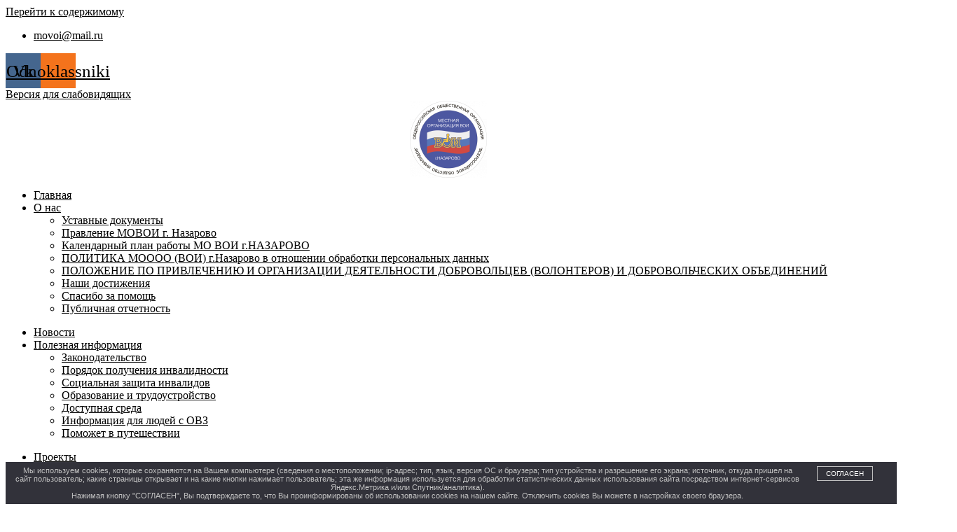

--- FILE ---
content_type: text/html; charset=UTF-8
request_url: https://xn----7sbaib0al7ambcs.xn--p1ai/%D0%BA%D0%BE%D0%BD%D0%BA%D1%83%D1%80%D1%81-%D1%81%D0%BE%D1%86%D0%B8%D0%B0%D0%BB%D1%8C%D0%BD%D1%8B%D1%85-%D0%B1%D0%B0%D0%BD%D0%BD%D0%B5%D1%80%D0%BE%D0%B2/
body_size: 22541
content:
<!doctype html>
<html lang="ru-RU">
<head>
	<meta charset="UTF-8">
	<meta name="viewport" content="width=device-width, initial-scale=1">
	<link rel="profile" href="https://gmpg.org/xfn/11">
	<title>Конкурс социальных плакатов (баннеров) &#8212; Местная организация ВОИ г. Назарово</title>
<script type="text/javascript">window.wp_data = {"ajax_url":"https:\/\/xn----7sbaib0al7ambcs.xn--p1ai\/wp-admin\/admin-ajax.php","is_mobile":false};</script><meta name='robots' content='max-image-preview:large' />
<link rel="alternate" type="application/rss+xml" title="Местная организация ВОИ г. Назарово &raquo; Лента" href="https://xn----7sbaib0al7ambcs.xn--p1ai/feed/" />
<link rel="alternate" type="application/rss+xml" title="Местная организация ВОИ г. Назарово &raquo; Лента комментариев" href="https://xn----7sbaib0al7ambcs.xn--p1ai/comments/feed/" />
<link rel="alternate" type="application/rss+xml" title="Местная организация ВОИ г. Назарово &raquo; Лента комментариев к &laquo;Конкурс социальных плакатов (баннеров)&raquo;" href="https://xn----7sbaib0al7ambcs.xn--p1ai/%d0%ba%d0%be%d0%bd%d0%ba%d1%83%d1%80%d1%81-%d1%81%d0%be%d1%86%d0%b8%d0%b0%d0%bb%d1%8c%d0%bd%d1%8b%d1%85-%d0%b1%d0%b0%d0%bd%d0%bd%d0%b5%d1%80%d0%be%d0%b2/feed/" />
<script>
window._wpemojiSettings = {"baseUrl":"https:\/\/s.w.org\/images\/core\/emoji\/14.0.0\/72x72\/","ext":".png","svgUrl":"https:\/\/s.w.org\/images\/core\/emoji\/14.0.0\/svg\/","svgExt":".svg","source":{"concatemoji":"https:\/\/xn----7sbaib0al7ambcs.xn--p1ai\/wp-includes\/js\/wp-emoji-release.min.js?ver=6.4.2"}};
/*! This file is auto-generated */
!function(i,n){var o,s,e;function c(e){try{var t={supportTests:e,timestamp:(new Date).valueOf()};sessionStorage.setItem(o,JSON.stringify(t))}catch(e){}}function p(e,t,n){e.clearRect(0,0,e.canvas.width,e.canvas.height),e.fillText(t,0,0);var t=new Uint32Array(e.getImageData(0,0,e.canvas.width,e.canvas.height).data),r=(e.clearRect(0,0,e.canvas.width,e.canvas.height),e.fillText(n,0,0),new Uint32Array(e.getImageData(0,0,e.canvas.width,e.canvas.height).data));return t.every(function(e,t){return e===r[t]})}function u(e,t,n){switch(t){case"flag":return n(e,"\ud83c\udff3\ufe0f\u200d\u26a7\ufe0f","\ud83c\udff3\ufe0f\u200b\u26a7\ufe0f")?!1:!n(e,"\ud83c\uddfa\ud83c\uddf3","\ud83c\uddfa\u200b\ud83c\uddf3")&&!n(e,"\ud83c\udff4\udb40\udc67\udb40\udc62\udb40\udc65\udb40\udc6e\udb40\udc67\udb40\udc7f","\ud83c\udff4\u200b\udb40\udc67\u200b\udb40\udc62\u200b\udb40\udc65\u200b\udb40\udc6e\u200b\udb40\udc67\u200b\udb40\udc7f");case"emoji":return!n(e,"\ud83e\udef1\ud83c\udffb\u200d\ud83e\udef2\ud83c\udfff","\ud83e\udef1\ud83c\udffb\u200b\ud83e\udef2\ud83c\udfff")}return!1}function f(e,t,n){var r="undefined"!=typeof WorkerGlobalScope&&self instanceof WorkerGlobalScope?new OffscreenCanvas(300,150):i.createElement("canvas"),a=r.getContext("2d",{willReadFrequently:!0}),o=(a.textBaseline="top",a.font="600 32px Arial",{});return e.forEach(function(e){o[e]=t(a,e,n)}),o}function t(e){var t=i.createElement("script");t.src=e,t.defer=!0,i.head.appendChild(t)}"undefined"!=typeof Promise&&(o="wpEmojiSettingsSupports",s=["flag","emoji"],n.supports={everything:!0,everythingExceptFlag:!0},e=new Promise(function(e){i.addEventListener("DOMContentLoaded",e,{once:!0})}),new Promise(function(t){var n=function(){try{var e=JSON.parse(sessionStorage.getItem(o));if("object"==typeof e&&"number"==typeof e.timestamp&&(new Date).valueOf()<e.timestamp+604800&&"object"==typeof e.supportTests)return e.supportTests}catch(e){}return null}();if(!n){if("undefined"!=typeof Worker&&"undefined"!=typeof OffscreenCanvas&&"undefined"!=typeof URL&&URL.createObjectURL&&"undefined"!=typeof Blob)try{var e="postMessage("+f.toString()+"("+[JSON.stringify(s),u.toString(),p.toString()].join(",")+"));",r=new Blob([e],{type:"text/javascript"}),a=new Worker(URL.createObjectURL(r),{name:"wpTestEmojiSupports"});return void(a.onmessage=function(e){c(n=e.data),a.terminate(),t(n)})}catch(e){}c(n=f(s,u,p))}t(n)}).then(function(e){for(var t in e)n.supports[t]=e[t],n.supports.everything=n.supports.everything&&n.supports[t],"flag"!==t&&(n.supports.everythingExceptFlag=n.supports.everythingExceptFlag&&n.supports[t]);n.supports.everythingExceptFlag=n.supports.everythingExceptFlag&&!n.supports.flag,n.DOMReady=!1,n.readyCallback=function(){n.DOMReady=!0}}).then(function(){return e}).then(function(){var e;n.supports.everything||(n.readyCallback(),(e=n.source||{}).concatemoji?t(e.concatemoji):e.wpemoji&&e.twemoji&&(t(e.twemoji),t(e.wpemoji)))}))}((window,document),window._wpemojiSettings);
</script>
<style id='wp-emoji-styles-inline-css'>

	img.wp-smiley, img.emoji {
		display: inline !important;
		border: none !important;
		box-shadow: none !important;
		height: 1em !important;
		width: 1em !important;
		margin: 0 0.07em !important;
		vertical-align: -0.1em !important;
		background: none !important;
		padding: 0 !important;
	}
</style>
<link rel='stylesheet' id='wp-block-library-css' href='https://xn----7sbaib0al7ambcs.xn--p1ai/wp-includes/css/dist/block-library/style.min.css?ver=6.4.2' media='all' />
<link rel='stylesheet' id='awsm-ead-public-css' href='https://xn----7sbaib0al7ambcs.xn--p1ai/wp-content/plugins/embed-any-document/css/embed-public.min.css?ver=2.7.4' media='all' />
<style id='classic-theme-styles-inline-css'>
/*! This file is auto-generated */
.wp-block-button__link{color:#fff;background-color:#32373c;border-radius:9999px;box-shadow:none;text-decoration:none;padding:calc(.667em + 2px) calc(1.333em + 2px);font-size:1.125em}.wp-block-file__button{background:#32373c;color:#fff;text-decoration:none}
</style>
<style id='global-styles-inline-css'>
body{--wp--preset--color--black: #000000;--wp--preset--color--cyan-bluish-gray: #abb8c3;--wp--preset--color--white: #ffffff;--wp--preset--color--pale-pink: #f78da7;--wp--preset--color--vivid-red: #cf2e2e;--wp--preset--color--luminous-vivid-orange: #ff6900;--wp--preset--color--luminous-vivid-amber: #fcb900;--wp--preset--color--light-green-cyan: #7bdcb5;--wp--preset--color--vivid-green-cyan: #00d084;--wp--preset--color--pale-cyan-blue: #8ed1fc;--wp--preset--color--vivid-cyan-blue: #0693e3;--wp--preset--color--vivid-purple: #9b51e0;--wp--preset--gradient--vivid-cyan-blue-to-vivid-purple: linear-gradient(135deg,rgba(6,147,227,1) 0%,rgb(155,81,224) 100%);--wp--preset--gradient--light-green-cyan-to-vivid-green-cyan: linear-gradient(135deg,rgb(122,220,180) 0%,rgb(0,208,130) 100%);--wp--preset--gradient--luminous-vivid-amber-to-luminous-vivid-orange: linear-gradient(135deg,rgba(252,185,0,1) 0%,rgba(255,105,0,1) 100%);--wp--preset--gradient--luminous-vivid-orange-to-vivid-red: linear-gradient(135deg,rgba(255,105,0,1) 0%,rgb(207,46,46) 100%);--wp--preset--gradient--very-light-gray-to-cyan-bluish-gray: linear-gradient(135deg,rgb(238,238,238) 0%,rgb(169,184,195) 100%);--wp--preset--gradient--cool-to-warm-spectrum: linear-gradient(135deg,rgb(74,234,220) 0%,rgb(151,120,209) 20%,rgb(207,42,186) 40%,rgb(238,44,130) 60%,rgb(251,105,98) 80%,rgb(254,248,76) 100%);--wp--preset--gradient--blush-light-purple: linear-gradient(135deg,rgb(255,206,236) 0%,rgb(152,150,240) 100%);--wp--preset--gradient--blush-bordeaux: linear-gradient(135deg,rgb(254,205,165) 0%,rgb(254,45,45) 50%,rgb(107,0,62) 100%);--wp--preset--gradient--luminous-dusk: linear-gradient(135deg,rgb(255,203,112) 0%,rgb(199,81,192) 50%,rgb(65,88,208) 100%);--wp--preset--gradient--pale-ocean: linear-gradient(135deg,rgb(255,245,203) 0%,rgb(182,227,212) 50%,rgb(51,167,181) 100%);--wp--preset--gradient--electric-grass: linear-gradient(135deg,rgb(202,248,128) 0%,rgb(113,206,126) 100%);--wp--preset--gradient--midnight: linear-gradient(135deg,rgb(2,3,129) 0%,rgb(40,116,252) 100%);--wp--preset--font-size--small: 13px;--wp--preset--font-size--medium: 20px;--wp--preset--font-size--large: 36px;--wp--preset--font-size--x-large: 42px;--wp--preset--spacing--20: 0.44rem;--wp--preset--spacing--30: 0.67rem;--wp--preset--spacing--40: 1rem;--wp--preset--spacing--50: 1.5rem;--wp--preset--spacing--60: 2.25rem;--wp--preset--spacing--70: 3.38rem;--wp--preset--spacing--80: 5.06rem;--wp--preset--shadow--natural: 6px 6px 9px rgba(0, 0, 0, 0.2);--wp--preset--shadow--deep: 12px 12px 50px rgba(0, 0, 0, 0.4);--wp--preset--shadow--sharp: 6px 6px 0px rgba(0, 0, 0, 0.2);--wp--preset--shadow--outlined: 6px 6px 0px -3px rgba(255, 255, 255, 1), 6px 6px rgba(0, 0, 0, 1);--wp--preset--shadow--crisp: 6px 6px 0px rgba(0, 0, 0, 1);}:where(.is-layout-flex){gap: 0.5em;}:where(.is-layout-grid){gap: 0.5em;}body .is-layout-flow > .alignleft{float: left;margin-inline-start: 0;margin-inline-end: 2em;}body .is-layout-flow > .alignright{float: right;margin-inline-start: 2em;margin-inline-end: 0;}body .is-layout-flow > .aligncenter{margin-left: auto !important;margin-right: auto !important;}body .is-layout-constrained > .alignleft{float: left;margin-inline-start: 0;margin-inline-end: 2em;}body .is-layout-constrained > .alignright{float: right;margin-inline-start: 2em;margin-inline-end: 0;}body .is-layout-constrained > .aligncenter{margin-left: auto !important;margin-right: auto !important;}body .is-layout-constrained > :where(:not(.alignleft):not(.alignright):not(.alignfull)){max-width: var(--wp--style--global--content-size);margin-left: auto !important;margin-right: auto !important;}body .is-layout-constrained > .alignwide{max-width: var(--wp--style--global--wide-size);}body .is-layout-flex{display: flex;}body .is-layout-flex{flex-wrap: wrap;align-items: center;}body .is-layout-flex > *{margin: 0;}body .is-layout-grid{display: grid;}body .is-layout-grid > *{margin: 0;}:where(.wp-block-columns.is-layout-flex){gap: 2em;}:where(.wp-block-columns.is-layout-grid){gap: 2em;}:where(.wp-block-post-template.is-layout-flex){gap: 1.25em;}:where(.wp-block-post-template.is-layout-grid){gap: 1.25em;}.has-black-color{color: var(--wp--preset--color--black) !important;}.has-cyan-bluish-gray-color{color: var(--wp--preset--color--cyan-bluish-gray) !important;}.has-white-color{color: var(--wp--preset--color--white) !important;}.has-pale-pink-color{color: var(--wp--preset--color--pale-pink) !important;}.has-vivid-red-color{color: var(--wp--preset--color--vivid-red) !important;}.has-luminous-vivid-orange-color{color: var(--wp--preset--color--luminous-vivid-orange) !important;}.has-luminous-vivid-amber-color{color: var(--wp--preset--color--luminous-vivid-amber) !important;}.has-light-green-cyan-color{color: var(--wp--preset--color--light-green-cyan) !important;}.has-vivid-green-cyan-color{color: var(--wp--preset--color--vivid-green-cyan) !important;}.has-pale-cyan-blue-color{color: var(--wp--preset--color--pale-cyan-blue) !important;}.has-vivid-cyan-blue-color{color: var(--wp--preset--color--vivid-cyan-blue) !important;}.has-vivid-purple-color{color: var(--wp--preset--color--vivid-purple) !important;}.has-black-background-color{background-color: var(--wp--preset--color--black) !important;}.has-cyan-bluish-gray-background-color{background-color: var(--wp--preset--color--cyan-bluish-gray) !important;}.has-white-background-color{background-color: var(--wp--preset--color--white) !important;}.has-pale-pink-background-color{background-color: var(--wp--preset--color--pale-pink) !important;}.has-vivid-red-background-color{background-color: var(--wp--preset--color--vivid-red) !important;}.has-luminous-vivid-orange-background-color{background-color: var(--wp--preset--color--luminous-vivid-orange) !important;}.has-luminous-vivid-amber-background-color{background-color: var(--wp--preset--color--luminous-vivid-amber) !important;}.has-light-green-cyan-background-color{background-color: var(--wp--preset--color--light-green-cyan) !important;}.has-vivid-green-cyan-background-color{background-color: var(--wp--preset--color--vivid-green-cyan) !important;}.has-pale-cyan-blue-background-color{background-color: var(--wp--preset--color--pale-cyan-blue) !important;}.has-vivid-cyan-blue-background-color{background-color: var(--wp--preset--color--vivid-cyan-blue) !important;}.has-vivid-purple-background-color{background-color: var(--wp--preset--color--vivid-purple) !important;}.has-black-border-color{border-color: var(--wp--preset--color--black) !important;}.has-cyan-bluish-gray-border-color{border-color: var(--wp--preset--color--cyan-bluish-gray) !important;}.has-white-border-color{border-color: var(--wp--preset--color--white) !important;}.has-pale-pink-border-color{border-color: var(--wp--preset--color--pale-pink) !important;}.has-vivid-red-border-color{border-color: var(--wp--preset--color--vivid-red) !important;}.has-luminous-vivid-orange-border-color{border-color: var(--wp--preset--color--luminous-vivid-orange) !important;}.has-luminous-vivid-amber-border-color{border-color: var(--wp--preset--color--luminous-vivid-amber) !important;}.has-light-green-cyan-border-color{border-color: var(--wp--preset--color--light-green-cyan) !important;}.has-vivid-green-cyan-border-color{border-color: var(--wp--preset--color--vivid-green-cyan) !important;}.has-pale-cyan-blue-border-color{border-color: var(--wp--preset--color--pale-cyan-blue) !important;}.has-vivid-cyan-blue-border-color{border-color: var(--wp--preset--color--vivid-cyan-blue) !important;}.has-vivid-purple-border-color{border-color: var(--wp--preset--color--vivid-purple) !important;}.has-vivid-cyan-blue-to-vivid-purple-gradient-background{background: var(--wp--preset--gradient--vivid-cyan-blue-to-vivid-purple) !important;}.has-light-green-cyan-to-vivid-green-cyan-gradient-background{background: var(--wp--preset--gradient--light-green-cyan-to-vivid-green-cyan) !important;}.has-luminous-vivid-amber-to-luminous-vivid-orange-gradient-background{background: var(--wp--preset--gradient--luminous-vivid-amber-to-luminous-vivid-orange) !important;}.has-luminous-vivid-orange-to-vivid-red-gradient-background{background: var(--wp--preset--gradient--luminous-vivid-orange-to-vivid-red) !important;}.has-very-light-gray-to-cyan-bluish-gray-gradient-background{background: var(--wp--preset--gradient--very-light-gray-to-cyan-bluish-gray) !important;}.has-cool-to-warm-spectrum-gradient-background{background: var(--wp--preset--gradient--cool-to-warm-spectrum) !important;}.has-blush-light-purple-gradient-background{background: var(--wp--preset--gradient--blush-light-purple) !important;}.has-blush-bordeaux-gradient-background{background: var(--wp--preset--gradient--blush-bordeaux) !important;}.has-luminous-dusk-gradient-background{background: var(--wp--preset--gradient--luminous-dusk) !important;}.has-pale-ocean-gradient-background{background: var(--wp--preset--gradient--pale-ocean) !important;}.has-electric-grass-gradient-background{background: var(--wp--preset--gradient--electric-grass) !important;}.has-midnight-gradient-background{background: var(--wp--preset--gradient--midnight) !important;}.has-small-font-size{font-size: var(--wp--preset--font-size--small) !important;}.has-medium-font-size{font-size: var(--wp--preset--font-size--medium) !important;}.has-large-font-size{font-size: var(--wp--preset--font-size--large) !important;}.has-x-large-font-size{font-size: var(--wp--preset--font-size--x-large) !important;}
.wp-block-navigation a:where(:not(.wp-element-button)){color: inherit;}
:where(.wp-block-post-template.is-layout-flex){gap: 1.25em;}:where(.wp-block-post-template.is-layout-grid){gap: 1.25em;}
:where(.wp-block-columns.is-layout-flex){gap: 2em;}:where(.wp-block-columns.is-layout-grid){gap: 2em;}
.wp-block-pullquote{font-size: 1.5em;line-height: 1.6;}
</style>
<link rel='stylesheet' id='ChiliPeppers Feedback Plugin-css' href='https://xn----7sbaib0al7ambcs.xn--p1ai/wp-content/plugins/cp_feedback/public/css/cp_feedback-public.css?ver=1.1.2' media='all' />
<link rel='stylesheet' id='ChiliPeppers Feedback Plugin-modal-css-css' href='https://xn----7sbaib0al7ambcs.xn--p1ai/wp-content/plugins/cp_feedback/public/css/jquery.arcticmodal-0.3.css?ver=1.1.2' media='all' />
<link rel='stylesheet' id='ChiliPeppers Feedback Plugin-modal-theme-css-css' href='https://xn----7sbaib0al7ambcs.xn--p1ai/wp-content/plugins/cp_feedback/public/css/simple.css?ver=1.1.2' media='all' />
<link rel='stylesheet' id='ChiliPeppers Feedback Plugin-modal-confirm-css-css' href='https://xn----7sbaib0al7ambcs.xn--p1ai/wp-content/plugins/cp_feedback/public/css/cp_feedback-confirm.css?ver=1.1.2' media='all' />
<link rel='stylesheet' id='hello-elementor-css' href='https://xn----7sbaib0al7ambcs.xn--p1ai/wp-content/themes/hello-elementor/style.min.css?ver=2.9.0' media='all' />
<link rel='stylesheet' id='hello-elementor-theme-style-css' href='https://xn----7sbaib0al7ambcs.xn--p1ai/wp-content/themes/hello-elementor/theme.min.css?ver=2.9.0' media='all' />
<link rel='stylesheet' id='elementor-frontend-css' href='https://xn----7sbaib0al7ambcs.xn--p1ai/wp-content/uploads/elementor/css/custom-frontend-lite.min.css?ver=1702973667' media='all' />
<link rel='stylesheet' id='elementor-post-8886-css' href='https://xn----7sbaib0al7ambcs.xn--p1ai/wp-content/uploads/elementor/css/post-8886.css?ver=1702973667' media='all' />
<link rel='stylesheet' id='elementor-icons-css' href='https://xn----7sbaib0al7ambcs.xn--p1ai/wp-content/plugins/elementor/assets/lib/eicons/css/elementor-icons.min.css?ver=5.25.0' media='all' />
<link rel='stylesheet' id='swiper-css' href='https://xn----7sbaib0al7ambcs.xn--p1ai/wp-content/plugins/elementor/assets/lib/swiper/css/swiper.min.css?ver=5.3.6' media='all' />
<link rel='stylesheet' id='elementor-pro-css' href='https://xn----7sbaib0al7ambcs.xn--p1ai/wp-content/uploads/elementor/css/custom-pro-frontend-lite.min.css?ver=1702973667' media='all' />
<link rel='stylesheet' id='elementor-post-8908-css' href='https://xn----7sbaib0al7ambcs.xn--p1ai/wp-content/uploads/elementor/css/post-8908.css?ver=1702973680' media='all' />
<link rel='stylesheet' id='elementor-post-8893-css' href='https://xn----7sbaib0al7ambcs.xn--p1ai/wp-content/uploads/elementor/css/post-8893.css?ver=1702973668' media='all' />
<link rel='stylesheet' id='elementor-post-8901-css' href='https://xn----7sbaib0al7ambcs.xn--p1ai/wp-content/uploads/elementor/css/post-8901.css?ver=1702973780' media='all' />
<link rel='stylesheet' id='wp-featherlight-css' href='https://xn----7sbaib0al7ambcs.xn--p1ai/wp-content/plugins/wp-featherlight/css/wp-featherlight.min.css?ver=1.3.4' media='all' />
<link rel='stylesheet' id='google-fonts-1-css' href='https://fonts.googleapis.com/css?family=Open+Sans%3A100%2C100italic%2C200%2C200italic%2C300%2C300italic%2C400%2C400italic%2C500%2C500italic%2C600%2C600italic%2C700%2C700italic%2C800%2C800italic%2C900%2C900italic%7CPT+Serif%3A100%2C100italic%2C200%2C200italic%2C300%2C300italic%2C400%2C400italic%2C500%2C500italic%2C600%2C600italic%2C700%2C700italic%2C800%2C800italic%2C900%2C900italic&#038;display=auto&#038;subset=cyrillic&#038;ver=6.4.2' media='all' />
<link rel='stylesheet' id='elementor-icons-shared-0-css' href='https://xn----7sbaib0al7ambcs.xn--p1ai/wp-content/plugins/elementor/assets/lib/font-awesome/css/fontawesome.min.css?ver=5.15.3' media='all' />
<link rel='stylesheet' id='elementor-icons-fa-solid-css' href='https://xn----7sbaib0al7ambcs.xn--p1ai/wp-content/plugins/elementor/assets/lib/font-awesome/css/solid.min.css?ver=5.15.3' media='all' />
<link rel='stylesheet' id='elementor-icons-fa-brands-css' href='https://xn----7sbaib0al7ambcs.xn--p1ai/wp-content/plugins/elementor/assets/lib/font-awesome/css/brands.min.css?ver=5.15.3' media='all' />
<link rel='stylesheet' id='elementor-icons-fa-regular-css' href='https://xn----7sbaib0al7ambcs.xn--p1ai/wp-content/plugins/elementor/assets/lib/font-awesome/css/regular.min.css?ver=5.15.3' media='all' />
<link rel="preconnect" href="https://fonts.gstatic.com/" crossorigin><script src="https://xn----7sbaib0al7ambcs.xn--p1ai/wp-includes/js/jquery/jquery.min.js?ver=3.7.1" id="jquery-core-js"></script>
<script src="https://xn----7sbaib0al7ambcs.xn--p1ai/wp-includes/js/jquery/jquery-migrate.min.js?ver=3.4.1" id="jquery-migrate-js"></script>
<script src="https://xn----7sbaib0al7ambcs.xn--p1ai/wp-content/plugins/cp_feedback/public/js/jquery.arcticmodal-0.3.min.js?ver=1.1.2" id="ChiliPeppers Feedback Plugin-modal-js"></script>
<script src="https://xn----7sbaib0al7ambcs.xn--p1ai/wp-content/plugins/cp_feedback/public/js/cp_feedback-utils.js?ver=1.1.2" id="ChiliPeppers Feedback Plugin-utils-js"></script>
<script src="https://xn----7sbaib0al7ambcs.xn--p1ai/wp-content/plugins/cp_feedback/public/js/cp_feedback-form.js?ver=1.1.2" id="ChiliPeppers Feedback Plugin-form-js"></script>
<script src="https://xn----7sbaib0al7ambcs.xn--p1ai/wp-content/plugins/cp_feedback/public/js/cp_feedback-search.js?ver=1.1.2" id="ChiliPeppers Feedback Plugin-search-js"></script>
<link rel="https://api.w.org/" href="https://xn----7sbaib0al7ambcs.xn--p1ai/wp-json/" /><link rel="alternate" type="application/json" href="https://xn----7sbaib0al7ambcs.xn--p1ai/wp-json/wp/v2/posts/7189" /><link rel="EditURI" type="application/rsd+xml" title="RSD" href="https://xn----7sbaib0al7ambcs.xn--p1ai/xmlrpc.php?rsd" />
<meta name="generator" content="WordPress 6.4.2" />
<link rel="canonical" href="https://xn----7sbaib0al7ambcs.xn--p1ai/%d0%ba%d0%be%d0%bd%d0%ba%d1%83%d1%80%d1%81-%d1%81%d0%be%d1%86%d0%b8%d0%b0%d0%bb%d1%8c%d0%bd%d1%8b%d1%85-%d0%b1%d0%b0%d0%bd%d0%bd%d0%b5%d1%80%d0%be%d0%b2/" />
<link rel='shortlink' href='https://xn----7sbaib0al7ambcs.xn--p1ai/?p=7189' />
<link rel="alternate" type="application/json+oembed" href="https://xn----7sbaib0al7ambcs.xn--p1ai/wp-json/oembed/1.0/embed?url=https%3A%2F%2Fxn----7sbaib0al7ambcs.xn--p1ai%2F%25d0%25ba%25d0%25be%25d0%25bd%25d0%25ba%25d1%2583%25d1%2580%25d1%2581-%25d1%2581%25d0%25be%25d1%2586%25d0%25b8%25d0%25b0%25d0%25bb%25d1%258c%25d0%25bd%25d1%258b%25d1%2585-%25d0%25b1%25d0%25b0%25d0%25bd%25d0%25bd%25d0%25b5%25d1%2580%25d0%25be%25d0%25b2%2F" />
<link rel="alternate" type="text/xml+oembed" href="https://xn----7sbaib0al7ambcs.xn--p1ai/wp-json/oembed/1.0/embed?url=https%3A%2F%2Fxn----7sbaib0al7ambcs.xn--p1ai%2F%25d0%25ba%25d0%25be%25d0%25bd%25d0%25ba%25d1%2583%25d1%2580%25d1%2581-%25d1%2581%25d0%25be%25d1%2586%25d0%25b8%25d0%25b0%25d0%25bb%25d1%258c%25d0%25bd%25d1%258b%25d1%2585-%25d0%25b1%25d0%25b0%25d0%25bd%25d0%25bd%25d0%25b5%25d1%2580%25d0%25be%25d0%25b2%2F&#038;format=xml" />
            <style>
                #wpadminbar {
                    background: #523f6d;
                }
            </style>
            <style>
#tooltip {
  z-index: 9999;
  position: absolute;
  display: none;
  top:0px;
  left:0px;
  background-color: #fff;
  padding: 5px 10px 5px 10px;
  color: #000;
  border: 1px solid #888;
  border-radius: 5px; 
  box-shadow: 0 3px 5px rgba(0, 0, 0, 0.5);
  box-sizing: ;
}
</style><meta name="generator" content="Elementor 3.18.2; features: e_dom_optimization, e_optimized_assets_loading, e_optimized_css_loading, additional_custom_breakpoints, block_editor_assets_optimize, e_image_loading_optimization; settings: css_print_method-external, google_font-enabled, font_display-auto">
<link rel="icon" href="https://xn----7sbaib0al7ambcs.xn--p1ai/wp-content/uploads/2019/06/fav-150x150.png" sizes="32x32" />
<link rel="icon" href="https://xn----7sbaib0al7ambcs.xn--p1ai/wp-content/uploads/2019/06/fav-200x200.png" sizes="192x192" />
<link rel="apple-touch-icon" href="https://xn----7sbaib0al7ambcs.xn--p1ai/wp-content/uploads/2019/06/fav-200x200.png" />
<meta name="msapplication-TileImage" content="https://xn----7sbaib0al7ambcs.xn--p1ai/wp-content/uploads/2019/06/fav-300x300.png" />
		<style id="wp-custom-css">
			/*--------------------------------------------------------------
## Captions
--------------------------------------------------------------*/
.wp-caption {
  margin-bottom: 1.5em;
  max-width: 100%;
}

.wp-caption img[class*="wp-image-"] {
  display: block;
  margin-left: auto;
  margin-right: auto;
}

.wp-caption .wp-caption-text {
  margin: 0.8em 0;
}

.wp-caption-text {
  text-align: center;
}

/*--------------------------------------------------------------
## Galleries
--------------------------------------------------------------*/
.gallery-item {
  display: inline-block;
  text-align: center;
  vertical-align: top;
  width: 100%;
}

.gallery-columns-2 .gallery-item {
  max-width: 48%;
}

.gallery-columns-3 .gallery-item {
  max-width: 31%;
}

.gallery-columns-4 .gallery-item {
  max-width: 23%;
}

.gallery-columns-5 .gallery-item {
  max-width: 18%;
}

.gallery-columns-6 .gallery-item {
  max-width: 14.66%;
}

.gallery-columns-7 .gallery-item {
  max-width: 12.28%;
}

.gallery-columns-8 .gallery-item {
  max-width: 10.5%;
}

.gallery-columns-9 .gallery-item {
  max-width: 9.11%;
}

.gallery-caption {
  display: block;
}

.gallery>figure{
	margin:5px 5px;
}

a{
	color: var( --e-global-color-accent );
}

.wp-calendar-table td,.wp-calendar-table th {
	padding:10px;
}

.wp-calendar-table td>a{
	font-weight: 800;
	color: blue;
}

#dc_jqaccordion_widget-s1-item ul ul a{
	background: #f2f2f2;
}

ul {
	margin-bottom: 1em;
}
ol {
	margin-bottom: 1em;
}
.breadcrumbs {font-size:14px;}
.sh-widget h4 {font-size:18px;margin-top:2em;margin-bottom:1em;font-weight:700; }
.sh-widget a {font-size:14px;}
.sh-widget {margin-bottom:2em}
.wp-calendar-table th {padding:5px}
.wp-calendar-table td {padding:5px;text-align:center;}
.cookie-notify {width:auto !important;}		</style>
		</head>
<body class="post-template-default single single-post postid-7189 single-format-standard wp-featherlight-captions elementor-default elementor-kit-8886 elementor-page-8901">


<a class="skip-link screen-reader-text" href="#content">Перейти к содержимому</a>

		<div data-elementor-type="header" data-elementor-id="8908" class="elementor elementor-8908 elementor-location-header" data-elementor-post-type="elementor_library">
								<section class="elementor-section elementor-top-section elementor-element elementor-element-6ccfec0 elementor-section-full_width elementor-section-height-default elementor-section-height-default" data-id="6ccfec0" data-element_type="section" data-settings="{&quot;background_background&quot;:&quot;classic&quot;}">
						<div class="elementor-container elementor-column-gap-default">
					<div class="elementor-column elementor-col-100 elementor-top-column elementor-element elementor-element-50238e7" data-id="50238e7" data-element_type="column">
			<div class="elementor-widget-wrap elementor-element-populated">
								<section class="elementor-section elementor-inner-section elementor-element elementor-element-cf01d5e elementor-section-boxed elementor-section-height-default elementor-section-height-default" data-id="cf01d5e" data-element_type="section" data-settings="{&quot;background_background&quot;:&quot;classic&quot;}">
						<div class="elementor-container elementor-column-gap-default">
					<div class="elementor-column elementor-col-33 elementor-inner-column elementor-element elementor-element-36d69b5" data-id="36d69b5" data-element_type="column">
			<div class="elementor-widget-wrap elementor-element-populated">
								<div class="elementor-element elementor-element-6e64132 elementor-mobile-align-center elementor-align-left elementor-widget__width-auto elementor-icon-list--layout-traditional elementor-list-item-link-full_width elementor-widget elementor-widget-icon-list" data-id="6e64132" data-element_type="widget" data-widget_type="icon-list.default">
				<div class="elementor-widget-container">
			<link rel="stylesheet" href="https://xn----7sbaib0al7ambcs.xn--p1ai/wp-content/uploads/elementor/css/custom-widget-icon-list.min.css?ver=1702973668">		<ul class="elementor-icon-list-items">
							<li class="elementor-icon-list-item">
											<a href="mailto:movoi@mail.ru">

												<span class="elementor-icon-list-icon">
							<i aria-hidden="true" class="fas fa-envelope"></i>						</span>
										<span class="elementor-icon-list-text">movoi@mail.ru</span>
											</a>
									</li>
						</ul>
				</div>
				</div>
					</div>
		</div>
				<div class="elementor-column elementor-col-33 elementor-inner-column elementor-element elementor-element-b537c7d" data-id="b537c7d" data-element_type="column">
			<div class="elementor-widget-wrap elementor-element-populated">
								<div class="elementor-element elementor-element-4d3f5f2 elementor-shape-square elementor-grid-0 e-grid-align-center elementor-widget elementor-widget-social-icons" data-id="4d3f5f2" data-element_type="widget" data-widget_type="social-icons.default">
				<div class="elementor-widget-container">
			<style>/*! elementor - v3.18.0 - 08-12-2023 */
.elementor-widget-social-icons.elementor-grid-0 .elementor-widget-container,.elementor-widget-social-icons.elementor-grid-mobile-0 .elementor-widget-container,.elementor-widget-social-icons.elementor-grid-tablet-0 .elementor-widget-container{line-height:1;font-size:0}.elementor-widget-social-icons:not(.elementor-grid-0):not(.elementor-grid-tablet-0):not(.elementor-grid-mobile-0) .elementor-grid{display:inline-grid}.elementor-widget-social-icons .elementor-grid{grid-column-gap:var(--grid-column-gap,5px);grid-row-gap:var(--grid-row-gap,5px);grid-template-columns:var(--grid-template-columns);justify-content:var(--justify-content,center);justify-items:var(--justify-content,center)}.elementor-icon.elementor-social-icon{font-size:var(--icon-size,25px);line-height:var(--icon-size,25px);width:calc(var(--icon-size, 25px) + 2 * var(--icon-padding, .5em));height:calc(var(--icon-size, 25px) + 2 * var(--icon-padding, .5em))}.elementor-social-icon{--e-social-icon-icon-color:#fff;display:inline-flex;background-color:#69727d;align-items:center;justify-content:center;text-align:center;cursor:pointer}.elementor-social-icon i{color:var(--e-social-icon-icon-color)}.elementor-social-icon svg{fill:var(--e-social-icon-icon-color)}.elementor-social-icon:last-child{margin:0}.elementor-social-icon:hover{opacity:.9;color:#fff}.elementor-social-icon-android{background-color:#a4c639}.elementor-social-icon-apple{background-color:#999}.elementor-social-icon-behance{background-color:#1769ff}.elementor-social-icon-bitbucket{background-color:#205081}.elementor-social-icon-codepen{background-color:#000}.elementor-social-icon-delicious{background-color:#39f}.elementor-social-icon-deviantart{background-color:#05cc47}.elementor-social-icon-digg{background-color:#005be2}.elementor-social-icon-dribbble{background-color:#ea4c89}.elementor-social-icon-elementor{background-color:#d30c5c}.elementor-social-icon-envelope{background-color:#ea4335}.elementor-social-icon-facebook,.elementor-social-icon-facebook-f{background-color:#3b5998}.elementor-social-icon-flickr{background-color:#0063dc}.elementor-social-icon-foursquare{background-color:#2d5be3}.elementor-social-icon-free-code-camp,.elementor-social-icon-freecodecamp{background-color:#006400}.elementor-social-icon-github{background-color:#333}.elementor-social-icon-gitlab{background-color:#e24329}.elementor-social-icon-globe{background-color:#69727d}.elementor-social-icon-google-plus,.elementor-social-icon-google-plus-g{background-color:#dd4b39}.elementor-social-icon-houzz{background-color:#7ac142}.elementor-social-icon-instagram{background-color:#262626}.elementor-social-icon-jsfiddle{background-color:#487aa2}.elementor-social-icon-link{background-color:#818a91}.elementor-social-icon-linkedin,.elementor-social-icon-linkedin-in{background-color:#0077b5}.elementor-social-icon-medium{background-color:#00ab6b}.elementor-social-icon-meetup{background-color:#ec1c40}.elementor-social-icon-mixcloud{background-color:#273a4b}.elementor-social-icon-odnoklassniki{background-color:#f4731c}.elementor-social-icon-pinterest{background-color:#bd081c}.elementor-social-icon-product-hunt{background-color:#da552f}.elementor-social-icon-reddit{background-color:#ff4500}.elementor-social-icon-rss{background-color:#f26522}.elementor-social-icon-shopping-cart{background-color:#4caf50}.elementor-social-icon-skype{background-color:#00aff0}.elementor-social-icon-slideshare{background-color:#0077b5}.elementor-social-icon-snapchat{background-color:#fffc00}.elementor-social-icon-soundcloud{background-color:#f80}.elementor-social-icon-spotify{background-color:#2ebd59}.elementor-social-icon-stack-overflow{background-color:#fe7a15}.elementor-social-icon-steam{background-color:#00adee}.elementor-social-icon-stumbleupon{background-color:#eb4924}.elementor-social-icon-telegram{background-color:#2ca5e0}.elementor-social-icon-thumb-tack{background-color:#1aa1d8}.elementor-social-icon-tripadvisor{background-color:#589442}.elementor-social-icon-tumblr{background-color:#35465c}.elementor-social-icon-twitch{background-color:#6441a5}.elementor-social-icon-twitter{background-color:#1da1f2}.elementor-social-icon-viber{background-color:#665cac}.elementor-social-icon-vimeo{background-color:#1ab7ea}.elementor-social-icon-vk{background-color:#45668e}.elementor-social-icon-weibo{background-color:#dd2430}.elementor-social-icon-weixin{background-color:#31a918}.elementor-social-icon-whatsapp{background-color:#25d366}.elementor-social-icon-wordpress{background-color:#21759b}.elementor-social-icon-xing{background-color:#026466}.elementor-social-icon-yelp{background-color:#af0606}.elementor-social-icon-youtube{background-color:#cd201f}.elementor-social-icon-500px{background-color:#0099e5}.elementor-shape-rounded .elementor-icon.elementor-social-icon{border-radius:10%}.elementor-shape-circle .elementor-icon.elementor-social-icon{border-radius:50%}</style>		<div class="elementor-social-icons-wrapper elementor-grid">
							<span class="elementor-grid-item">
					<a class="elementor-icon elementor-social-icon elementor-social-icon-vk elementor-repeater-item-e9331a5" href="https://vk.com/public152679125" target="_blank">
						<span class="elementor-screen-only">Vk</span>
						<i class="fab fa-vk"></i>					</a>
				</span>
							<span class="elementor-grid-item">
					<a class="elementor-icon elementor-social-icon elementor-social-icon-odnoklassniki elementor-repeater-item-7baa8ff" href="https://ok.ru/pravovayas" target="_blank">
						<span class="elementor-screen-only">Odnoklassniki</span>
						<i class="fab fa-odnoklassniki"></i>					</a>
				</span>
					</div>
				</div>
				</div>
					</div>
		</div>
				<div class="elementor-column elementor-col-33 elementor-inner-column elementor-element elementor-element-bbd2f28" data-id="bbd2f28" data-element_type="column">
			<div class="elementor-widget-wrap elementor-element-populated">
								<div class="elementor-element elementor-element-d4d4444 elementor-align-right elementor-hidden-mobile elementor-widget elementor-widget-button" data-id="d4d4444" data-element_type="widget" data-widget_type="button.default">
				<div class="elementor-widget-container">
					<div class="elementor-button-wrapper">
			<a class="elementor-button elementor-button-link elementor-size-sm" href="?special_version=Y">
						<span class="elementor-button-content-wrapper">
						<span class="elementor-button-icon elementor-align-icon-left">
				<i aria-hidden="true" class="far fa-eye"></i>			</span>
						<span class="elementor-button-text">Версия для слабовидящих</span>
		</span>
					</a>
		</div>
				</div>
				</div>
					</div>
		</div>
							</div>
		</section>
				<section class="elementor-section elementor-inner-section elementor-element elementor-element-4fe1504 elementor-section-boxed elementor-section-height-default elementor-section-height-default" data-id="4fe1504" data-element_type="section" data-settings="{&quot;background_background&quot;:&quot;classic&quot;}">
						<div class="elementor-container elementor-column-gap-default">
					<div class="elementor-column elementor-col-33 elementor-inner-column elementor-element elementor-element-05e1133" data-id="05e1133" data-element_type="column">
			<div class="elementor-widget-wrap elementor-element-populated">
								<div class="elementor-element elementor-element-e1138b1 elementor-widget elementor-widget-image" data-id="e1138b1" data-element_type="widget" data-widget_type="image.default">
				<div class="elementor-widget-container">
			<style>/*! elementor - v3.18.0 - 08-12-2023 */
.elementor-widget-image{text-align:center}.elementor-widget-image a{display:inline-block}.elementor-widget-image a img[src$=".svg"]{width:48px}.elementor-widget-image img{vertical-align:middle;display:inline-block}</style>													<a href="/">
							<img src="https://xn----7sbaib0al7ambcs.xn--p1ai/wp-content/uploads/elementor/thumbs/logo-circle-o9mtcl39osghi2q10eyobg76zfij99ro1r4b6yfklc.png" title="logo-circle" alt="logo-circle" loading="lazy" />								</a>
															</div>
				</div>
					</div>
		</div>
				<div class="elementor-column elementor-col-33 elementor-inner-column elementor-element elementor-element-b7e23ca" data-id="b7e23ca" data-element_type="column">
			<div class="elementor-widget-wrap elementor-element-populated">
								<div class="elementor-element elementor-element-51e0e40 elementor-nav-menu__align-right elementor-nav-menu--stretch elementor-nav-menu__text-align-center elementor-nav-menu--dropdown-tablet elementor-nav-menu--toggle elementor-nav-menu--burger elementor-widget elementor-widget-nav-menu" data-id="51e0e40" data-element_type="widget" data-settings="{&quot;full_width&quot;:&quot;stretch&quot;,&quot;layout&quot;:&quot;horizontal&quot;,&quot;submenu_icon&quot;:{&quot;value&quot;:&quot;&lt;i class=\&quot;fas fa-caret-down\&quot;&gt;&lt;\/i&gt;&quot;,&quot;library&quot;:&quot;fa-solid&quot;},&quot;toggle&quot;:&quot;burger&quot;}" data-widget_type="nav-menu.default">
				<div class="elementor-widget-container">
			<link rel="stylesheet" href="https://xn----7sbaib0al7ambcs.xn--p1ai/wp-content/uploads/elementor/css/custom-pro-widget-nav-menu.min.css?ver=1702973668">			<nav class="elementor-nav-menu--main elementor-nav-menu__container elementor-nav-menu--layout-horizontal e--pointer-text e--animation-none">
				<ul id="menu-1-51e0e40" class="elementor-nav-menu"><li class="menu-item menu-item-type-post_type menu-item-object-page menu-item-home menu-item-34"><a href="https://xn----7sbaib0al7ambcs.xn--p1ai/" class="elementor-item">Главная</a></li>
<li class="menu-item menu-item-type-post_type menu-item-object-page menu-item-has-children menu-item-36"><a href="https://xn----7sbaib0al7ambcs.xn--p1ai/%d0%be-%d0%bd%d0%b0%d1%81/" class="elementor-item">О нас</a>
<ul class="sub-menu elementor-nav-menu--dropdown">
	<li class="menu-item menu-item-type-post_type menu-item-object-post menu-item-37"><a href="https://xn----7sbaib0al7ambcs.xn--p1ai/%d1%83%d1%81%d1%82%d0%b0%d0%b2%d0%bd%d1%8b%d0%b5-%d0%b4%d0%be%d0%ba%d1%83%d0%bc%d0%b5%d0%bd%d1%82%d1%8b/" class="elementor-sub-item">Уставные документы</a></li>
	<li class="menu-item menu-item-type-post_type menu-item-object-post menu-item-6818"><a href="https://xn----7sbaib0al7ambcs.xn--p1ai/%d0%bf%d1%80%d0%b0%d0%b2%d0%bb%d0%b5%d0%bd%d0%b8%d0%b5-%d0%bc%d0%be%d0%b2%d0%be%d0%b8-%d0%b3-%d0%bd%d0%b0%d0%b7%d0%b0%d1%80%d0%be%d0%b2%d0%be/" class="elementor-sub-item">Правление МОВОИ г. Назарово</a></li>
	<li class="menu-item menu-item-type-post_type menu-item-object-post menu-item-6819"><a href="https://xn----7sbaib0al7ambcs.xn--p1ai/%d0%bf%d0%bb%d0%b0%d0%bd-%d0%bc%d0%b5%d1%80%d0%be%d0%bf%d1%80%d0%b8%d1%8f%d1%82%d0%b8%d0%b9-%d0%bd%d0%b0-2019-%d0%b3%d0%be%d0%b4/" class="elementor-sub-item">Календарный план работы МО ВОИ г.НАЗАРОВО</a></li>
	<li class="menu-item menu-item-type-post_type menu-item-object-page menu-item-8609"><a href="https://xn----7sbaib0al7ambcs.xn--p1ai/%d0%bf%d0%be%d0%bb%d0%b8%d1%82%d0%b8%d0%ba%d0%b0-%d0%bc%d0%be%d0%be%d0%be%d0%be-%d0%b2%d0%be%d0%b8-%d0%b3-%d0%bd%d0%b0%d0%b7%d0%b0%d1%80%d0%be%d0%b2%d0%be-%d0%b2-%d0%be%d1%82%d0%bd%d0%be%d1%88/" class="elementor-sub-item">ПОЛИТИКА МОООО (ВОИ) г.Назарово  в отношении обработки персональных данных</a></li>
	<li class="menu-item menu-item-type-post_type menu-item-object-post menu-item-8681"><a href="https://xn----7sbaib0al7ambcs.xn--p1ai/%d0%bf%d0%be%d0%bb%d0%be%d0%b6%d0%b5%d0%bd%d0%b8%d0%b5-%d0%bf%d0%be-%d0%bf%d1%80%d0%b8%d0%b2%d0%bb%d0%b5%d1%87%d0%b5%d0%bd%d0%b8%d1%8e-%d0%b8-%d0%be%d1%80%d0%b3%d0%b0%d0%bd%d0%b8%d0%b7%d0%b0%d1%86/" class="elementor-sub-item">ПОЛОЖЕНИЕ ПО ПРИВЛЕЧЕНИЮ И ОРГАНИЗАЦИИ ДЕЯТЕЛЬНОСТИ ДОБРОВОЛЬЦЕВ (ВОЛОНТЕРОВ) И ДОБРОВОЛЬЧЕСКИХ ОБЪЕДИНЕНИЙ</a></li>
	<li class="menu-item menu-item-type-post_type menu-item-object-post menu-item-6820"><a href="https://xn----7sbaib0al7ambcs.xn--p1ai/%d0%bd%d0%b0%d1%88%d0%b8-%d0%b4%d0%be%d1%81%d1%82%d0%b8%d0%b6%d0%b5%d0%bd%d0%b8%d1%8f/" class="elementor-sub-item">Наши достижения</a></li>
	<li class="menu-item menu-item-type-post_type menu-item-object-post menu-item-6821"><a href="https://xn----7sbaib0al7ambcs.xn--p1ai/%d1%81%d0%bf%d0%b0%d1%81%d0%b8%d0%b1%d0%be-%d0%b7%d0%b0-%d0%bf%d0%be%d0%bc%d0%be%d1%89%d1%8c/" class="elementor-sub-item">Спасибо за помощь</a></li>
	<li class="menu-item menu-item-type-post_type menu-item-object-post menu-item-7779"><a href="https://xn----7sbaib0al7ambcs.xn--p1ai/%d0%bd%d1%83%d0%b6%d0%b4%d0%b0%d0%b5%d0%bc%d1%81%d1%8f-%d0%b2-%d0%bf%d0%be%d0%bc%d0%be%d1%89%d0%b8/" class="elementor-sub-item">Публичная отчетность</a></li>
</ul>
</li>
<li class="menu-item menu-item-type-taxonomy menu-item-object-category menu-item-38"><a href="https://xn----7sbaib0al7ambcs.xn--p1ai/category/%d0%bd%d0%be%d0%b2%d0%be%d1%81%d1%82%d0%b8/" class="elementor-item">Новости</a></li>
<li class="menu-item menu-item-type-taxonomy menu-item-object-category menu-item-has-children menu-item-39"><a href="https://xn----7sbaib0al7ambcs.xn--p1ai/category/%d0%bf%d0%be%d0%bb%d0%b5%d0%b7%d0%bd%d0%b0%d1%8f-%d0%b8%d0%bd%d1%84%d0%be%d1%80%d0%bc%d0%b0%d1%86%d0%b8%d1%8f/" class="elementor-item">Полезная информация</a>
<ul class="sub-menu elementor-nav-menu--dropdown">
	<li class="menu-item menu-item-type-post_type menu-item-object-post menu-item-6826"><a href="https://xn----7sbaib0al7ambcs.xn--p1ai/%d0%b7%d0%b0%d0%ba%d0%be%d0%bd%d0%be%d0%b4%d0%b0%d1%82%d0%b5%d0%bb%d1%8c%d1%81%d1%82%d0%b2%d0%be/" class="elementor-sub-item">Законодательство</a></li>
	<li class="menu-item menu-item-type-post_type menu-item-object-post menu-item-6824"><a href="https://xn----7sbaib0al7ambcs.xn--p1ai/%d0%bf%d0%be%d1%80%d1%8f%d0%b4%d0%be%d0%ba-%d0%bf%d0%be%d0%bb%d1%83%d1%87%d0%b5%d0%bd%d0%b8%d1%8f-%d0%b8%d0%bd%d0%b2%d0%b0%d0%bb%d0%b8%d0%b4%d0%bd%d0%be%d1%81%d1%82%d0%b8/" class="elementor-sub-item">Порядок получения инвалидности</a></li>
	<li class="menu-item menu-item-type-post_type menu-item-object-post menu-item-6823"><a href="https://xn----7sbaib0al7ambcs.xn--p1ai/%d1%81%d0%be%d1%86%d0%b8%d0%b0%d0%bb%d1%8c%d0%bd%d0%b0%d1%8f-%d0%b7%d0%b0%d1%89%d0%b8%d1%82%d0%b0-%d0%b8%d0%bd%d0%b2%d0%b0%d0%bb%d0%b8%d0%b4%d0%be%d0%b2/" class="elementor-sub-item">Социальная защита инвалидов</a></li>
	<li class="menu-item menu-item-type-post_type menu-item-object-post menu-item-6825"><a href="https://xn----7sbaib0al7ambcs.xn--p1ai/%d0%be%d0%b1%d1%80%d0%b0%d0%b7%d0%be%d0%b2%d0%b0%d0%bd%d0%b8%d0%b5-%d0%b8-%d1%82%d1%80%d1%83%d0%b4%d0%be%d1%83%d1%81%d1%82%d1%80%d0%be%d0%b9%d1%81%d1%82%d0%b2%d0%be/" class="elementor-sub-item">Образование и трудоустройство</a></li>
	<li class="menu-item menu-item-type-post_type menu-item-object-post menu-item-7181"><a href="https://xn----7sbaib0al7ambcs.xn--p1ai/%d0%b4%d0%be%d1%81%d1%82%d1%83%d0%bf%d0%bd%d0%b0%d1%8f-%d1%81%d1%80%d0%b5%d0%b4%d0%b0/" class="elementor-sub-item">Доступная среда</a></li>
	<li class="menu-item menu-item-type-post_type menu-item-object-page menu-item-7653"><a href="https://xn----7sbaib0al7ambcs.xn--p1ai/%d0%b8%d0%bd%d1%84%d0%be%d1%80%d0%bc%d0%b0%d1%86%d0%b8%d1%8f-%d0%b4%d0%bb%d1%8f-%d0%bb%d1%8e%d0%b4%d0%b5%d0%b9-%d1%81-%d0%be%d0%b2%d0%b7/" class="elementor-sub-item">Информация для людей с ОВЗ</a></li>
	<li class="menu-item menu-item-type-post_type menu-item-object-post menu-item-7659"><a href="https://xn----7sbaib0al7ambcs.xn--p1ai/%d0%bf%d0%be%d0%bc%d0%be%d0%b6%d0%b5%d1%82-%d0%b2-%d0%bf%d1%83%d1%82%d0%b5%d1%88%d0%b5%d1%81%d1%82%d0%b2%d0%b8%d0%b8/" class="elementor-sub-item">Поможет в путешествии</a></li>
</ul>
</li>
<li class="menu-item menu-item-type-post_type menu-item-object-page menu-item-7590"><a href="https://xn----7sbaib0al7ambcs.xn--p1ai/%d0%bf%d1%80%d0%be%d0%b5%d0%ba%d1%82%d1%8b/" class="elementor-item">Проекты</a></li>
<li class="menu-item menu-item-type-post_type menu-item-object-page menu-item-35"><a href="https://xn----7sbaib0al7ambcs.xn--p1ai/%d0%ba%d0%be%d0%bd%d1%82%d0%b0%d0%ba%d1%82%d1%8b/" class="elementor-item">Контакты</a></li>
</ul>			</nav>
					<div class="elementor-menu-toggle" role="button" tabindex="0" aria-label="Переключатель меню" aria-expanded="false">
			<i aria-hidden="true" role="presentation" class="elementor-menu-toggle__icon--open eicon-menu-bar"></i><i aria-hidden="true" role="presentation" class="elementor-menu-toggle__icon--close eicon-close"></i>			<span class="elementor-screen-only">Меню</span>
		</div>
					<nav class="elementor-nav-menu--dropdown elementor-nav-menu__container" aria-hidden="true">
				<ul id="menu-2-51e0e40" class="elementor-nav-menu"><li class="menu-item menu-item-type-post_type menu-item-object-page menu-item-home menu-item-34"><a href="https://xn----7sbaib0al7ambcs.xn--p1ai/" class="elementor-item" tabindex="-1">Главная</a></li>
<li class="menu-item menu-item-type-post_type menu-item-object-page menu-item-has-children menu-item-36"><a href="https://xn----7sbaib0al7ambcs.xn--p1ai/%d0%be-%d0%bd%d0%b0%d1%81/" class="elementor-item" tabindex="-1">О нас</a>
<ul class="sub-menu elementor-nav-menu--dropdown">
	<li class="menu-item menu-item-type-post_type menu-item-object-post menu-item-37"><a href="https://xn----7sbaib0al7ambcs.xn--p1ai/%d1%83%d1%81%d1%82%d0%b0%d0%b2%d0%bd%d1%8b%d0%b5-%d0%b4%d0%be%d0%ba%d1%83%d0%bc%d0%b5%d0%bd%d1%82%d1%8b/" class="elementor-sub-item" tabindex="-1">Уставные документы</a></li>
	<li class="menu-item menu-item-type-post_type menu-item-object-post menu-item-6818"><a href="https://xn----7sbaib0al7ambcs.xn--p1ai/%d0%bf%d1%80%d0%b0%d0%b2%d0%bb%d0%b5%d0%bd%d0%b8%d0%b5-%d0%bc%d0%be%d0%b2%d0%be%d0%b8-%d0%b3-%d0%bd%d0%b0%d0%b7%d0%b0%d1%80%d0%be%d0%b2%d0%be/" class="elementor-sub-item" tabindex="-1">Правление МОВОИ г. Назарово</a></li>
	<li class="menu-item menu-item-type-post_type menu-item-object-post menu-item-6819"><a href="https://xn----7sbaib0al7ambcs.xn--p1ai/%d0%bf%d0%bb%d0%b0%d0%bd-%d0%bc%d0%b5%d1%80%d0%be%d0%bf%d1%80%d0%b8%d1%8f%d1%82%d0%b8%d0%b9-%d0%bd%d0%b0-2019-%d0%b3%d0%be%d0%b4/" class="elementor-sub-item" tabindex="-1">Календарный план работы МО ВОИ г.НАЗАРОВО</a></li>
	<li class="menu-item menu-item-type-post_type menu-item-object-page menu-item-8609"><a href="https://xn----7sbaib0al7ambcs.xn--p1ai/%d0%bf%d0%be%d0%bb%d0%b8%d1%82%d0%b8%d0%ba%d0%b0-%d0%bc%d0%be%d0%be%d0%be%d0%be-%d0%b2%d0%be%d0%b8-%d0%b3-%d0%bd%d0%b0%d0%b7%d0%b0%d1%80%d0%be%d0%b2%d0%be-%d0%b2-%d0%be%d1%82%d0%bd%d0%be%d1%88/" class="elementor-sub-item" tabindex="-1">ПОЛИТИКА МОООО (ВОИ) г.Назарово  в отношении обработки персональных данных</a></li>
	<li class="menu-item menu-item-type-post_type menu-item-object-post menu-item-8681"><a href="https://xn----7sbaib0al7ambcs.xn--p1ai/%d0%bf%d0%be%d0%bb%d0%be%d0%b6%d0%b5%d0%bd%d0%b8%d0%b5-%d0%bf%d0%be-%d0%bf%d1%80%d0%b8%d0%b2%d0%bb%d0%b5%d1%87%d0%b5%d0%bd%d0%b8%d1%8e-%d0%b8-%d0%be%d1%80%d0%b3%d0%b0%d0%bd%d0%b8%d0%b7%d0%b0%d1%86/" class="elementor-sub-item" tabindex="-1">ПОЛОЖЕНИЕ ПО ПРИВЛЕЧЕНИЮ И ОРГАНИЗАЦИИ ДЕЯТЕЛЬНОСТИ ДОБРОВОЛЬЦЕВ (ВОЛОНТЕРОВ) И ДОБРОВОЛЬЧЕСКИХ ОБЪЕДИНЕНИЙ</a></li>
	<li class="menu-item menu-item-type-post_type menu-item-object-post menu-item-6820"><a href="https://xn----7sbaib0al7ambcs.xn--p1ai/%d0%bd%d0%b0%d1%88%d0%b8-%d0%b4%d0%be%d1%81%d1%82%d0%b8%d0%b6%d0%b5%d0%bd%d0%b8%d1%8f/" class="elementor-sub-item" tabindex="-1">Наши достижения</a></li>
	<li class="menu-item menu-item-type-post_type menu-item-object-post menu-item-6821"><a href="https://xn----7sbaib0al7ambcs.xn--p1ai/%d1%81%d0%bf%d0%b0%d1%81%d0%b8%d0%b1%d0%be-%d0%b7%d0%b0-%d0%bf%d0%be%d0%bc%d0%be%d1%89%d1%8c/" class="elementor-sub-item" tabindex="-1">Спасибо за помощь</a></li>
	<li class="menu-item menu-item-type-post_type menu-item-object-post menu-item-7779"><a href="https://xn----7sbaib0al7ambcs.xn--p1ai/%d0%bd%d1%83%d0%b6%d0%b4%d0%b0%d0%b5%d0%bc%d1%81%d1%8f-%d0%b2-%d0%bf%d0%be%d0%bc%d0%be%d1%89%d0%b8/" class="elementor-sub-item" tabindex="-1">Публичная отчетность</a></li>
</ul>
</li>
<li class="menu-item menu-item-type-taxonomy menu-item-object-category menu-item-38"><a href="https://xn----7sbaib0al7ambcs.xn--p1ai/category/%d0%bd%d0%be%d0%b2%d0%be%d1%81%d1%82%d0%b8/" class="elementor-item" tabindex="-1">Новости</a></li>
<li class="menu-item menu-item-type-taxonomy menu-item-object-category menu-item-has-children menu-item-39"><a href="https://xn----7sbaib0al7ambcs.xn--p1ai/category/%d0%bf%d0%be%d0%bb%d0%b5%d0%b7%d0%bd%d0%b0%d1%8f-%d0%b8%d0%bd%d1%84%d0%be%d1%80%d0%bc%d0%b0%d1%86%d0%b8%d1%8f/" class="elementor-item" tabindex="-1">Полезная информация</a>
<ul class="sub-menu elementor-nav-menu--dropdown">
	<li class="menu-item menu-item-type-post_type menu-item-object-post menu-item-6826"><a href="https://xn----7sbaib0al7ambcs.xn--p1ai/%d0%b7%d0%b0%d0%ba%d0%be%d0%bd%d0%be%d0%b4%d0%b0%d1%82%d0%b5%d0%bb%d1%8c%d1%81%d1%82%d0%b2%d0%be/" class="elementor-sub-item" tabindex="-1">Законодательство</a></li>
	<li class="menu-item menu-item-type-post_type menu-item-object-post menu-item-6824"><a href="https://xn----7sbaib0al7ambcs.xn--p1ai/%d0%bf%d0%be%d1%80%d1%8f%d0%b4%d0%be%d0%ba-%d0%bf%d0%be%d0%bb%d1%83%d1%87%d0%b5%d0%bd%d0%b8%d1%8f-%d0%b8%d0%bd%d0%b2%d0%b0%d0%bb%d0%b8%d0%b4%d0%bd%d0%be%d1%81%d1%82%d0%b8/" class="elementor-sub-item" tabindex="-1">Порядок получения инвалидности</a></li>
	<li class="menu-item menu-item-type-post_type menu-item-object-post menu-item-6823"><a href="https://xn----7sbaib0al7ambcs.xn--p1ai/%d1%81%d0%be%d1%86%d0%b8%d0%b0%d0%bb%d1%8c%d0%bd%d0%b0%d1%8f-%d0%b7%d0%b0%d1%89%d0%b8%d1%82%d0%b0-%d0%b8%d0%bd%d0%b2%d0%b0%d0%bb%d0%b8%d0%b4%d0%be%d0%b2/" class="elementor-sub-item" tabindex="-1">Социальная защита инвалидов</a></li>
	<li class="menu-item menu-item-type-post_type menu-item-object-post menu-item-6825"><a href="https://xn----7sbaib0al7ambcs.xn--p1ai/%d0%be%d0%b1%d1%80%d0%b0%d0%b7%d0%be%d0%b2%d0%b0%d0%bd%d0%b8%d0%b5-%d0%b8-%d1%82%d1%80%d1%83%d0%b4%d0%be%d1%83%d1%81%d1%82%d1%80%d0%be%d0%b9%d1%81%d1%82%d0%b2%d0%be/" class="elementor-sub-item" tabindex="-1">Образование и трудоустройство</a></li>
	<li class="menu-item menu-item-type-post_type menu-item-object-post menu-item-7181"><a href="https://xn----7sbaib0al7ambcs.xn--p1ai/%d0%b4%d0%be%d1%81%d1%82%d1%83%d0%bf%d0%bd%d0%b0%d1%8f-%d1%81%d1%80%d0%b5%d0%b4%d0%b0/" class="elementor-sub-item" tabindex="-1">Доступная среда</a></li>
	<li class="menu-item menu-item-type-post_type menu-item-object-page menu-item-7653"><a href="https://xn----7sbaib0al7ambcs.xn--p1ai/%d0%b8%d0%bd%d1%84%d0%be%d1%80%d0%bc%d0%b0%d1%86%d0%b8%d1%8f-%d0%b4%d0%bb%d1%8f-%d0%bb%d1%8e%d0%b4%d0%b5%d0%b9-%d1%81-%d0%be%d0%b2%d0%b7/" class="elementor-sub-item" tabindex="-1">Информация для людей с ОВЗ</a></li>
	<li class="menu-item menu-item-type-post_type menu-item-object-post menu-item-7659"><a href="https://xn----7sbaib0al7ambcs.xn--p1ai/%d0%bf%d0%be%d0%bc%d0%be%d0%b6%d0%b5%d1%82-%d0%b2-%d0%bf%d1%83%d1%82%d0%b5%d1%88%d0%b5%d1%81%d1%82%d0%b2%d0%b8%d0%b8/" class="elementor-sub-item" tabindex="-1">Поможет в путешествии</a></li>
</ul>
</li>
<li class="menu-item menu-item-type-post_type menu-item-object-page menu-item-7590"><a href="https://xn----7sbaib0al7ambcs.xn--p1ai/%d0%bf%d1%80%d0%be%d0%b5%d0%ba%d1%82%d1%8b/" class="elementor-item" tabindex="-1">Проекты</a></li>
<li class="menu-item menu-item-type-post_type menu-item-object-page menu-item-35"><a href="https://xn----7sbaib0al7ambcs.xn--p1ai/%d0%ba%d0%be%d0%bd%d1%82%d0%b0%d0%ba%d1%82%d1%8b/" class="elementor-item" tabindex="-1">Контакты</a></li>
</ul>			</nav>
				</div>
				</div>
					</div>
		</div>
				<div class="elementor-column elementor-col-33 elementor-inner-column elementor-element elementor-element-e58c1a0" data-id="e58c1a0" data-element_type="column">
			<div class="elementor-widget-wrap elementor-element-populated">
								<div class="elementor-element elementor-element-7c27af9 elementor-search-form--skin-full_screen elementor-widget elementor-widget-search-form" data-id="7c27af9" data-element_type="widget" data-settings="{&quot;skin&quot;:&quot;full_screen&quot;}" data-widget_type="search-form.default">
				<div class="elementor-widget-container">
			<link rel="stylesheet" href="https://xn----7sbaib0al7ambcs.xn--p1ai/wp-content/plugins/elementor-pro/assets/css/widget-theme-elements.min.css">		<search role="search">
			<form class="elementor-search-form" action="https://xn----7sbaib0al7ambcs.xn--p1ai" method="get">
												<div class="elementor-search-form__toggle" tabindex="0" role="button">
					<i aria-hidden="true" class="fas fa-search"></i>					<span class="elementor-screen-only">Поиск</span>
				</div>
								<div class="elementor-search-form__container">
					<label class="elementor-screen-only" for="elementor-search-form-7c27af9">Поиск</label>

					
					<input id="elementor-search-form-7c27af9" placeholder="Поиск..." class="elementor-search-form__input" type="search" name="s" value="">
					
					
										<div class="dialog-lightbox-close-button dialog-close-button" role="button" tabindex="0">
						<i aria-hidden="true" class="eicon-close"></i>						<span class="elementor-screen-only">Close this search box.</span>
					</div>
									</div>
			</form>
		</search>
				</div>
				</div>
					</div>
		</div>
							</div>
		</section>
				<section class="elementor-section elementor-inner-section elementor-element elementor-element-76d061d elementor-section-boxed elementor-section-height-default elementor-section-height-default" data-id="76d061d" data-element_type="section">
						<div class="elementor-container elementor-column-gap-default">
					<div class="elementor-column elementor-col-50 elementor-inner-column elementor-element elementor-element-0f9d5e0" data-id="0f9d5e0" data-element_type="column">
			<div class="elementor-widget-wrap elementor-element-populated">
								<div class="elementor-element elementor-element-1f941cbe elementor-widget elementor-widget-template" data-id="1f941cbe" data-element_type="widget" data-widget_type="template.default">
				<div class="elementor-widget-container">
					<div class="elementor-template">
					<div data-elementor-type="section" data-elementor-id="8906" class="elementor elementor-8906 elementor-location-header" data-elementor-post-type="elementor_library">
								<section class="elementor-section elementor-top-section elementor-element elementor-element-28a711ec elementor-section-boxed elementor-section-height-default elementor-section-height-default" data-id="28a711ec" data-element_type="section">
						<div class="elementor-container elementor-column-gap-default">
					<div class="elementor-column elementor-col-100 elementor-top-column elementor-element elementor-element-38046bde" data-id="38046bde" data-element_type="column">
			<div class="elementor-widget-wrap elementor-element-populated">
								<div class="elementor-element elementor-element-54a80b6f elementor-widget elementor-widget-theme-page-title elementor-page-title elementor-widget-heading" data-id="54a80b6f" data-element_type="widget" data-widget_type="theme-page-title.default">
				<div class="elementor-widget-container">
			<style>/*! elementor - v3.18.0 - 08-12-2023 */
.elementor-heading-title{padding:0;margin:0;line-height:1}.elementor-widget-heading .elementor-heading-title[class*=elementor-size-]>a{color:inherit;font-size:inherit;line-height:inherit}.elementor-widget-heading .elementor-heading-title.elementor-size-small{font-size:15px}.elementor-widget-heading .elementor-heading-title.elementor-size-medium{font-size:19px}.elementor-widget-heading .elementor-heading-title.elementor-size-large{font-size:29px}.elementor-widget-heading .elementor-heading-title.elementor-size-xl{font-size:39px}.elementor-widget-heading .elementor-heading-title.elementor-size-xxl{font-size:59px}</style><h1 class="elementor-heading-title elementor-size-large">Конкурс социальных плакатов (баннеров)</h1>		</div>
				</div>
				<div class="elementor-element elementor-element-a273e51 bcLS elementor-widget elementor-widget-wp-widget-bcn_widget" data-id="a273e51" data-element_type="widget" data-widget_type="wp-widget-bcn_widget.default">
				<div class="elementor-widget-container">
			<div class="breadcrumbs" vocab="https://schema.org/" typeof="BreadcrumbList"><!-- Breadcrumb NavXT 7.2.0 -->
<span property="itemListElement" typeof="ListItem"><a property="item" typeof="WebPage" title="Перейти к Местная организация ВОИ г. Назарово." href="https://xn----7sbaib0al7ambcs.xn--p1ai" class="home" ><span property="name">Главная</span></a><meta property="position" content="1"></span> &gt; <span property="itemListElement" typeof="ListItem"><a property="item" typeof="WebPage" title="Go to the Отражение Рубрика archives." href="https://xn----7sbaib0al7ambcs.xn--p1ai/category/%d0%be%d1%82%d1%80%d0%b0%d0%b6%d0%b5%d0%bd%d0%b8%d0%b5/" class="taxonomy category" ><span property="name">Отражение</span></a><meta property="position" content="2"></span> &gt; <span property="itemListElement" typeof="ListItem"><span property="name" class="post post-post current-item">Конкурс социальных плакатов (баннеров)</span><meta property="url" content="https://xn----7sbaib0al7ambcs.xn--p1ai/%d0%ba%d0%be%d0%bd%d0%ba%d1%83%d1%80%d1%81-%d1%81%d0%be%d1%86%d0%b8%d0%b0%d0%bb%d1%8c%d0%bd%d1%8b%d1%85-%d0%b1%d0%b0%d0%bd%d0%bd%d0%b5%d1%80%d0%be%d0%b2/"><meta property="position" content="3"></span></div>		</div>
				</div>
					</div>
		</div>
							</div>
		</section>
						</div>
				</div>
				</div>
				</div>
					</div>
		</div>
				<div class="elementor-column elementor-col-50 elementor-inner-column elementor-element elementor-element-558f9af" data-id="558f9af" data-element_type="column">
			<div class="elementor-widget-wrap elementor-element-populated">
								<div class="elementor-element elementor-element-7a490c5 elementor-align-right elementor-mobile-align-center elementor-widget elementor-widget-button" data-id="7a490c5" data-element_type="widget" data-widget_type="button.default">
				<div class="elementor-widget-container">
					<div class="elementor-button-wrapper">
			<a class="elementor-button elementor-button-link elementor-size-md" href="/?p=7784">
						<span class="elementor-button-content-wrapper">
						<span class="elementor-button-text">Помочь</span>
		</span>
					</a>
		</div>
				</div>
				</div>
					</div>
		</div>
							</div>
		</section>
					</div>
		</div>
							</div>
		</section>
						</div>
				<div data-elementor-type="single-post" data-elementor-id="8901" class="elementor elementor-8901 elementor-location-single post-7189 post type-post status-publish format-standard hentry category-11" data-elementor-post-type="elementor_library">
								<section class="elementor-section elementor-top-section elementor-element elementor-element-c9cadc3 elementor-section-boxed elementor-section-height-default elementor-section-height-default" data-id="c9cadc3" data-element_type="section">
						<div class="elementor-container elementor-column-gap-default">
					<div class="elementor-column elementor-col-100 elementor-top-column elementor-element elementor-element-796c784f" data-id="796c784f" data-element_type="column" data-settings="{&quot;background_background&quot;:&quot;classic&quot;}">
			<div class="elementor-widget-wrap elementor-element-populated">
								<div class="elementor-element elementor-element-41cef76d elementor-widget elementor-widget-theme-post-content" data-id="41cef76d" data-element_type="widget" data-widget_type="theme-post-content.default">
				<div class="elementor-widget-container">
			<p><img decoding="async" class="alignnone wp-image-7638 size-us_200_200" src="http://xn----7sbaib0al7ambcs.xn--p1ai/wp-content/uploads/2019/10/bQLCTqfAwNA-200x117.jpg" alt="" width="200" height="117" srcset="https://xn----7sbaib0al7ambcs.xn--p1ai/wp-content/uploads/2019/10/bQLCTqfAwNA-200x117.jpg 200w, https://xn----7sbaib0al7ambcs.xn--p1ai/wp-content/uploads/2019/10/bQLCTqfAwNA-300x176.jpg 300w, https://xn----7sbaib0al7ambcs.xn--p1ai/wp-content/uploads/2019/10/bQLCTqfAwNA-600x352.jpg 600w, https://xn----7sbaib0al7ambcs.xn--p1ai/wp-content/uploads/2019/10/bQLCTqfAwNA.jpg 1000w" sizes="(max-width: 200px) 100vw, 200px" /></p>
<p><span style="font-size: 14pt; color: #000080;"><strong> Конкурс социального плаката &#171;КУЛЬТУРА ИНКЛЮЗИИ&#187;</strong></span></p>
<p><a href="http://xn----7sbaib0al7ambcs.xn--p1ai/wp-content/uploads/2019/10/положение-конкурса.pdf">положение конкурса</a><br />
<a href="http://xn----7sbaib0al7ambcs.xn--p1ai/wp-content/uploads/2019/10/заявка-участника.docx">заявка участника</a></p>
<p><span style="color: #0000ff;"><span style="color: #1a1a1a;">Примеры социального плаката по культуре инклюзии:</span></span></p>
<p><img fetchpriority="high" fetchpriority="high" decoding="async" class="alignnone size-us_600_400 wp-image-7761" src="http://xn----7sbaib0al7ambcs.xn--p1ai/wp-content/uploads/2019/10/Примеры-социального-плаката-по-культуре-инклюзии-1-283x400.jpg" alt="" width="283" height="400" srcset="https://xn----7sbaib0al7ambcs.xn--p1ai/wp-content/uploads/2019/10/Примеры-социального-плаката-по-культуре-инклюзии-1-283x400.jpg 283w, https://xn----7sbaib0al7ambcs.xn--p1ai/wp-content/uploads/2019/10/Примеры-социального-плаката-по-культуре-инклюзии-1-212x300.jpg 212w, https://xn----7sbaib0al7ambcs.xn--p1ai/wp-content/uploads/2019/10/Примеры-социального-плаката-по-культуре-инклюзии-1-724x1024.jpg 724w, https://xn----7sbaib0al7ambcs.xn--p1ai/wp-content/uploads/2019/10/Примеры-социального-плаката-по-культуре-инклюзии-1-1086x1536.jpg 1086w, https://xn----7sbaib0al7ambcs.xn--p1ai/wp-content/uploads/2019/10/Примеры-социального-плаката-по-культуре-инклюзии-1-1448x2048.jpg 1448w, https://xn----7sbaib0al7ambcs.xn--p1ai/wp-content/uploads/2019/10/Примеры-социального-плаката-по-культуре-инклюзии-1-141x200.jpg 141w, https://xn----7sbaib0al7ambcs.xn--p1ai/wp-content/uploads/2019/10/Примеры-социального-плаката-по-культуре-инклюзии-1.jpg 1654w" sizes="(max-width: 283px) 100vw, 283px" /> <img decoding="async" class="alignnone size-us_600_400 wp-image-7762" src="http://xn----7sbaib0al7ambcs.xn--p1ai/wp-content/uploads/2019/10/Примеры-социального-плаката-по-культуре-инклюзии-2-283x400.jpg" alt="" width="283" height="400" srcset="https://xn----7sbaib0al7ambcs.xn--p1ai/wp-content/uploads/2019/10/Примеры-социального-плаката-по-культуре-инклюзии-2-283x400.jpg 283w, https://xn----7sbaib0al7ambcs.xn--p1ai/wp-content/uploads/2019/10/Примеры-социального-плаката-по-культуре-инклюзии-2-212x300.jpg 212w, https://xn----7sbaib0al7ambcs.xn--p1ai/wp-content/uploads/2019/10/Примеры-социального-плаката-по-культуре-инклюзии-2-724x1024.jpg 724w, https://xn----7sbaib0al7ambcs.xn--p1ai/wp-content/uploads/2019/10/Примеры-социального-плаката-по-культуре-инклюзии-2-1086x1536.jpg 1086w, https://xn----7sbaib0al7ambcs.xn--p1ai/wp-content/uploads/2019/10/Примеры-социального-плаката-по-культуре-инклюзии-2-1448x2048.jpg 1448w, https://xn----7sbaib0al7ambcs.xn--p1ai/wp-content/uploads/2019/10/Примеры-социального-плаката-по-культуре-инклюзии-2-141x200.jpg 141w, https://xn----7sbaib0al7ambcs.xn--p1ai/wp-content/uploads/2019/10/Примеры-социального-плаката-по-культуре-инклюзии-2.jpg 1654w" sizes="(max-width: 283px) 100vw, 283px" /></p>
<p><span style="font-size: 14pt;"><strong>фото работы претендующие на победу:</strong></span></p>
<div id='gallery-1' class='gallery galleryid-7189 gallery-columns-3 gallery-size-us_600_400'><figure class='gallery-item'>
			<div class='gallery-icon landscape'>
				<a href='https://xn----7sbaib0al7ambcs.xn--p1ai/%d0%ba%d0%be%d0%bd%d0%ba%d1%83%d1%80%d1%81-%d1%81%d0%be%d1%86%d0%b8%d0%b0%d0%bb%d1%8c%d0%bd%d1%8b%d1%85-%d0%b1%d0%b0%d0%bd%d0%bd%d0%b5%d1%80%d0%be%d0%b2/%d1%82%d0%b0%d1%80%d0%b0%d1%80%d1%8b%d0%ba%d0%be/'><img loading="lazy" loading="lazy" decoding="async" width="580" height="400" src="https://xn----7sbaib0al7ambcs.xn--p1ai/wp-content/uploads/2019/10/Тарарыко-580x400.jpg" class="attachment-us_600_400 size-us_600_400" alt="" aria-describedby="gallery-1-7730" srcset="https://xn----7sbaib0al7ambcs.xn--p1ai/wp-content/uploads/2019/10/Тарарыко-580x400.jpg 580w, https://xn----7sbaib0al7ambcs.xn--p1ai/wp-content/uploads/2019/10/Тарарыко-300x207.jpg 300w, https://xn----7sbaib0al7ambcs.xn--p1ai/wp-content/uploads/2019/10/Тарарыко-1024x706.jpg 1024w, https://xn----7sbaib0al7ambcs.xn--p1ai/wp-content/uploads/2019/10/Тарарыко-1536x1059.jpg 1536w, https://xn----7sbaib0al7ambcs.xn--p1ai/wp-content/uploads/2019/10/Тарарыко-2048x1412.jpg 2048w, https://xn----7sbaib0al7ambcs.xn--p1ai/wp-content/uploads/2019/10/Тарарыко-200x138.jpg 200w" sizes="(max-width: 580px) 100vw, 580px" /></a>
			</div>
				<figcaption class='wp-caption-text gallery-caption' id='gallery-1-7730'>
				сош №7 №1
				</figcaption></figure><figure class='gallery-item'>
			<div class='gallery-icon landscape'>
				<a href='https://xn----7sbaib0al7ambcs.xn--p1ai/%d0%ba%d0%be%d0%bd%d0%ba%d1%83%d1%80%d1%81-%d1%81%d0%be%d1%86%d0%b8%d0%b0%d0%bb%d1%8c%d0%bd%d1%8b%d1%85-%d0%b1%d0%b0%d0%bd%d0%bd%d0%b5%d1%80%d0%be%d0%b2/%d1%82%d0%be-%d1%83%d1%81%d0%b7%d0%bd/'><img loading="lazy" loading="lazy" decoding="async" width="533" height="400" src="https://xn----7sbaib0al7ambcs.xn--p1ai/wp-content/uploads/2019/10/ТО-УСЗН-533x400.jpg" class="attachment-us_600_400 size-us_600_400" alt="" aria-describedby="gallery-1-7782" srcset="https://xn----7sbaib0al7ambcs.xn--p1ai/wp-content/uploads/2019/10/ТО-УСЗН-533x400.jpg 533w, https://xn----7sbaib0al7ambcs.xn--p1ai/wp-content/uploads/2019/10/ТО-УСЗН-300x225.jpg 300w, https://xn----7sbaib0al7ambcs.xn--p1ai/wp-content/uploads/2019/10/ТО-УСЗН-200x150.jpg 200w, https://xn----7sbaib0al7ambcs.xn--p1ai/wp-content/uploads/2019/10/ТО-УСЗН.jpg 960w" sizes="(max-width: 533px) 100vw, 533px" /></a>
			</div>
				<figcaption class='wp-caption-text gallery-caption' id='gallery-1-7782'>
				ТО УСЗН
				</figcaption></figure><figure class='gallery-item'>
			<div class='gallery-icon landscape'>
				<a href='https://xn----7sbaib0al7ambcs.xn--p1ai/%d0%ba%d0%be%d0%bd%d0%ba%d1%83%d1%80%d1%81-%d1%81%d0%be%d1%86%d0%b8%d0%b0%d0%bb%d1%8c%d0%bd%d1%8b%d1%85-%d0%b1%d0%b0%d0%bd%d0%bd%d0%b5%d1%80%d0%be%d0%b2/sony-dsc/'><img loading="lazy" loading="lazy" decoding="async" width="549" height="400" src="https://xn----7sbaib0al7ambcs.xn--p1ai/wp-content/uploads/2019/10/Соц.-банер-МБДОУ-Аленка-549x400.jpg" class="attachment-us_600_400 size-us_600_400" alt="" aria-describedby="gallery-1-7791" srcset="https://xn----7sbaib0al7ambcs.xn--p1ai/wp-content/uploads/2019/10/Соц.-банер-МБДОУ-Аленка-549x400.jpg 549w, https://xn----7sbaib0al7ambcs.xn--p1ai/wp-content/uploads/2019/10/Соц.-банер-МБДОУ-Аленка-300x219.jpg 300w, https://xn----7sbaib0al7ambcs.xn--p1ai/wp-content/uploads/2019/10/Соц.-банер-МБДОУ-Аленка-1024x747.jpg 1024w, https://xn----7sbaib0al7ambcs.xn--p1ai/wp-content/uploads/2019/10/Соц.-банер-МБДОУ-Аленка-200x146.jpg 200w, https://xn----7sbaib0al7ambcs.xn--p1ai/wp-content/uploads/2019/10/Соц.-банер-МБДОУ-Аленка.jpg 1417w" sizes="(max-width: 549px) 100vw, 549px" /></a>
			</div>
				<figcaption class='wp-caption-text gallery-caption' id='gallery-1-7791'>
				МБДОУ Аленка
				</figcaption></figure><figure class='gallery-item'>
			<div class='gallery-icon landscape'>
				<a href='https://xn----7sbaib0al7ambcs.xn--p1ai/%d0%ba%d0%be%d0%bd%d0%ba%d1%83%d1%80%d1%81-%d1%81%d0%be%d1%86%d0%b8%d0%b0%d0%bb%d1%8c%d0%bd%d1%8b%d1%85-%d0%b1%d0%b0%d0%bd%d0%bd%d0%b5%d1%80%d0%be%d0%b2/zwubsy-essk/'><img loading="lazy" loading="lazy" decoding="async" width="600" height="332" src="https://xn----7sbaib0al7ambcs.xn--p1ai/wp-content/uploads/2019/10/zWubsy-esSk-600x332.jpg" class="attachment-us_600_400 size-us_600_400" alt="" aria-describedby="gallery-1-7921" srcset="https://xn----7sbaib0al7ambcs.xn--p1ai/wp-content/uploads/2019/10/zWubsy-esSk-600x332.jpg 600w, https://xn----7sbaib0al7ambcs.xn--p1ai/wp-content/uploads/2019/10/zWubsy-esSk-300x166.jpg 300w, https://xn----7sbaib0al7ambcs.xn--p1ai/wp-content/uploads/2019/10/zWubsy-esSk-1024x566.jpg 1024w, https://xn----7sbaib0al7ambcs.xn--p1ai/wp-content/uploads/2019/10/zWubsy-esSk-200x111.jpg 200w, https://xn----7sbaib0al7ambcs.xn--p1ai/wp-content/uploads/2019/10/zWubsy-esSk.jpg 1253w" sizes="(max-width: 600px) 100vw, 600px" /></a>
			</div>
				<figcaption class='wp-caption-text gallery-caption' id='gallery-1-7921'>
				сош № 2
				</figcaption></figure><figure class='gallery-item'>
			<div class='gallery-icon portrait'>
				<a href='https://xn----7sbaib0al7ambcs.xn--p1ai/%d0%ba%d0%be%d0%bd%d0%ba%d1%83%d1%80%d1%81-%d1%81%d0%be%d1%86%d0%b8%d0%b0%d0%bb%d1%8c%d0%bd%d1%8b%d1%85-%d0%b1%d0%b0%d0%bd%d0%bd%d0%b5%d1%80%d0%be%d0%b2/%d1%84%d1%81%d0%ba-%d0%bb%d0%b8%d0%b4%d0%b5%d1%80-%d1%81%d1%82%d0%b5%d0%bd%d0%b4-3/'><img loading="lazy" loading="lazy" decoding="async" width="300" height="400" src="https://xn----7sbaib0al7ambcs.xn--p1ai/wp-content/uploads/2019/10/ФСК-Лидер-стенд-3-300x400.jpg" class="attachment-us_600_400 size-us_600_400" alt="" aria-describedby="gallery-1-7770" srcset="https://xn----7sbaib0al7ambcs.xn--p1ai/wp-content/uploads/2019/10/ФСК-Лидер-стенд-3-300x400.jpg 300w, https://xn----7sbaib0al7ambcs.xn--p1ai/wp-content/uploads/2019/10/ФСК-Лидер-стенд-3-225x300.jpg 225w, https://xn----7sbaib0al7ambcs.xn--p1ai/wp-content/uploads/2019/10/ФСК-Лидер-стенд-3-768x1024.jpg 768w, https://xn----7sbaib0al7ambcs.xn--p1ai/wp-content/uploads/2019/10/ФСК-Лидер-стенд-3-1152x1536.jpg 1152w, https://xn----7sbaib0al7ambcs.xn--p1ai/wp-content/uploads/2019/10/ФСК-Лидер-стенд-3-150x200.jpg 150w, https://xn----7sbaib0al7ambcs.xn--p1ai/wp-content/uploads/2019/10/-Лидер-стенд-3-e1589966767358.jpg 375w" sizes="(max-width: 300px) 100vw, 300px" /></a>
			</div>
				<figcaption class='wp-caption-text gallery-caption' id='gallery-1-7770'>
				ФСК Лидер
				</figcaption></figure><figure class='gallery-item'>
			<div class='gallery-icon portrait'>
				<a href='https://xn----7sbaib0al7ambcs.xn--p1ai/%d0%ba%d0%be%d0%bd%d0%ba%d1%83%d1%80%d1%81-%d1%81%d0%be%d1%86%d0%b8%d0%b0%d0%bb%d1%8c%d0%bd%d1%8b%d1%85-%d0%b1%d0%b0%d0%bd%d0%bd%d0%b5%d1%80%d0%be%d0%b2/edh/'><img loading="lazy" loading="lazy" decoding="async" width="146" height="400" src="https://xn----7sbaib0al7ambcs.xn--p1ai/wp-content/uploads/2019/10/социальный-плакат-дет-сад-6-плпкат-146x400.jpg" class="attachment-us_600_400 size-us_600_400" alt="" aria-describedby="gallery-1-7923" srcset="https://xn----7sbaib0al7ambcs.xn--p1ai/wp-content/uploads/2019/10/социальный-плакат-дет-сад-6-плпкат-146x400.jpg 146w, https://xn----7sbaib0al7ambcs.xn--p1ai/wp-content/uploads/2019/10/социальный-плакат-дет-сад-6-плпкат-110x300.jpg 110w, https://xn----7sbaib0al7ambcs.xn--p1ai/wp-content/uploads/2019/10/социальный-плакат-дет-сад-6-плпкат-374x1024.jpg 374w, https://xn----7sbaib0al7ambcs.xn--p1ai/wp-content/uploads/2019/10/социальный-плакат-дет-сад-6-плпкат-562x1536.jpg 562w, https://xn----7sbaib0al7ambcs.xn--p1ai/wp-content/uploads/2019/10/социальный-плакат-дет-сад-6-плпкат-749x2048.jpg 749w, https://xn----7sbaib0al7ambcs.xn--p1ai/wp-content/uploads/2019/10/социальный-плакат-дет-сад-6-плпкат-73x200.jpg 73w, https://xn----7sbaib0al7ambcs.xn--p1ai/wp-content/uploads/2019/10/социальный-плакат-дет-сад-6-плпкат-scaled.jpg 936w" sizes="(max-width: 146px) 100vw, 146px" /></a>
			</div>
				<figcaption class='wp-caption-text gallery-caption' id='gallery-1-7923'>
				социальный плакат дет сад 6
				</figcaption></figure><figure class='gallery-item'>
			<div class='gallery-icon landscape'>
				<a href='https://xn----7sbaib0al7ambcs.xn--p1ai/%d0%ba%d0%be%d0%bd%d0%ba%d1%83%d1%80%d1%81-%d1%81%d0%be%d1%86%d0%b8%d0%b0%d0%bb%d1%8c%d0%bd%d1%8b%d1%85-%d0%b1%d0%b0%d0%bd%d0%bd%d0%b5%d1%80%d0%be%d0%b2/%d0%bf%d0%bb%d0%b0%d0%ba%d0%b0%d1%82-%d0%b4%d0%b5%d1%82-%d1%81%d0%b0%d0%b4-%d1%82%d0%be%d0%bf%d0%be%d0%bb%d0%b5%d0%ba/'><img loading="lazy" loading="lazy" decoding="async" width="568" height="400" src="https://xn----7sbaib0al7ambcs.xn--p1ai/wp-content/uploads/2019/10/плакат-дет-сад-Тополек-568x400.jpg" class="attachment-us_600_400 size-us_600_400" alt="" aria-describedby="gallery-1-7937" srcset="https://xn----7sbaib0al7ambcs.xn--p1ai/wp-content/uploads/2019/10/плакат-дет-сад-Тополек-568x400.jpg 568w, https://xn----7sbaib0al7ambcs.xn--p1ai/wp-content/uploads/2019/10/плакат-дет-сад-Тополек-300x211.jpg 300w, https://xn----7sbaib0al7ambcs.xn--p1ai/wp-content/uploads/2019/10/плакат-дет-сад-Тополек-1024x721.jpg 1024w, https://xn----7sbaib0al7ambcs.xn--p1ai/wp-content/uploads/2019/10/плакат-дет-сад-Тополек-1536x1081.jpg 1536w, https://xn----7sbaib0al7ambcs.xn--p1ai/wp-content/uploads/2019/10/плакат-дет-сад-Тополек-2048x1442.jpg 2048w, https://xn----7sbaib0al7ambcs.xn--p1ai/wp-content/uploads/2019/10/плакат-дет-сад-Тополек-200x141.jpg 200w" sizes="(max-width: 568px) 100vw, 568px" /></a>
			</div>
				<figcaption class='wp-caption-text gallery-caption' id='gallery-1-7937'>
				дет. сад Тополек
				</figcaption></figure><figure class='gallery-item'>
			<div class='gallery-icon portrait'>
				<a href='https://xn----7sbaib0al7ambcs.xn--p1ai/%d0%ba%d0%be%d0%bd%d0%ba%d1%83%d1%80%d1%81-%d1%81%d0%be%d1%86%d0%b8%d0%b0%d0%bb%d1%8c%d0%bd%d1%8b%d1%85-%d0%b1%d0%b0%d0%bd%d0%bd%d0%b5%d1%80%d0%be%d0%b2/%d0%b1%d0%b5%d0%b7%d1%8b%d0%bc%d1%8f%d0%bd%d0%bd%d1%8b%d0%b9-122-2/'><img loading="lazy" loading="lazy" decoding="async" width="227" height="400" src="https://xn----7sbaib0al7ambcs.xn--p1ai/wp-content/uploads/2019/10/Безымянный-122-2-227x400.jpg" class="attachment-us_600_400 size-us_600_400" alt="" aria-describedby="gallery-1-7945" srcset="https://xn----7sbaib0al7ambcs.xn--p1ai/wp-content/uploads/2019/10/Безымянный-122-2-227x400.jpg 227w, https://xn----7sbaib0al7ambcs.xn--p1ai/wp-content/uploads/2019/10/Безымянный-122-2-170x300.jpg 170w, https://xn----7sbaib0al7ambcs.xn--p1ai/wp-content/uploads/2019/10/Безымянный-122-2-581x1024.jpg 581w, https://xn----7sbaib0al7ambcs.xn--p1ai/wp-content/uploads/2019/10/Безымянный-122-2-872x1536.jpg 872w, https://xn----7sbaib0al7ambcs.xn--p1ai/wp-content/uploads/2019/10/Безымянный-122-2-1163x2048.jpg 1163w, https://xn----7sbaib0al7ambcs.xn--p1ai/wp-content/uploads/2019/10/Безымянный-122-2-114x200.jpg 114w, https://xn----7sbaib0al7ambcs.xn--p1ai/wp-content/uploads/2019/10/Безымянный-122-2-scaled.jpg 1454w" sizes="(max-width: 227px) 100vw, 227px" /></a>
			</div>
				<figcaption class='wp-caption-text gallery-caption' id='gallery-1-7945'>
				 дет .сад Сибирячок
				</figcaption></figure><figure class='gallery-item'>
			<div class='gallery-icon portrait'>
				<a href='https://xn----7sbaib0al7ambcs.xn--p1ai/%d0%ba%d0%be%d0%bd%d0%ba%d1%83%d1%80%d1%81-%d1%81%d0%be%d1%86%d0%b8%d0%b0%d0%bb%d1%8c%d0%bd%d1%8b%d1%85-%d0%b1%d0%b0%d0%bd%d0%bd%d0%b5%d1%80%d0%be%d0%b2/%d0%b2%d0%be%d0%b8_2/'><img loading="lazy" loading="lazy" decoding="async" width="160" height="400" src="https://xn----7sbaib0al7ambcs.xn--p1ai/wp-content/uploads/2019/10/ВОИ_2-160x400.jpg" class="attachment-us_600_400 size-us_600_400" alt="" aria-describedby="gallery-1-7946" srcset="https://xn----7sbaib0al7ambcs.xn--p1ai/wp-content/uploads/2019/10/ВОИ_2-160x400.jpg 160w, https://xn----7sbaib0al7ambcs.xn--p1ai/wp-content/uploads/2019/10/ВОИ_2-120x300.jpg 120w, https://xn----7sbaib0al7ambcs.xn--p1ai/wp-content/uploads/2019/10/ВОИ_2-410x1024.jpg 410w, https://xn----7sbaib0al7ambcs.xn--p1ai/wp-content/uploads/2019/10/ВОИ_2-614x1536.jpg 614w, https://xn----7sbaib0al7ambcs.xn--p1ai/wp-content/uploads/2019/10/ВОИ_2-819x2048.jpg 819w, https://xn----7sbaib0al7ambcs.xn--p1ai/wp-content/uploads/2019/10/ВОИ_2-80x200.jpg 80w, https://xn----7sbaib0al7ambcs.xn--p1ai/wp-content/uploads/2019/10/ВОИ_2-scaled.jpg 1024w" sizes="(max-width: 160px) 100vw, 160px" /></a>
			</div>
				<figcaption class='wp-caption-text gallery-caption' id='gallery-1-7946'>
				 дет .сад Сибирячок
				</figcaption></figure><figure class='gallery-item'>
			<div class='gallery-icon portrait'>
				<a href='https://xn----7sbaib0al7ambcs.xn--p1ai/%d0%ba%d0%be%d0%bd%d0%ba%d1%83%d1%80%d1%81-%d1%81%d0%be%d1%86%d0%b8%d0%b0%d0%bb%d1%8c%d0%bd%d1%8b%d1%85-%d0%b1%d0%b0%d0%bd%d0%bd%d0%b5%d1%80%d0%be%d0%b2/%d1%80%d0%b8%d1%81%d1%83%d0%bd%d0%be%d0%ba-1/'><img loading="lazy" loading="lazy" decoding="async" width="160" height="400" src="https://xn----7sbaib0al7ambcs.xn--p1ai/wp-content/uploads/2019/10/Рисунок-1-160x400.jpg" class="attachment-us_600_400 size-us_600_400" alt="" aria-describedby="gallery-1-7947" srcset="https://xn----7sbaib0al7ambcs.xn--p1ai/wp-content/uploads/2019/10/Рисунок-1-160x400.jpg 160w, https://xn----7sbaib0al7ambcs.xn--p1ai/wp-content/uploads/2019/10/Рисунок-1-120x300.jpg 120w, https://xn----7sbaib0al7ambcs.xn--p1ai/wp-content/uploads/2019/10/Рисунок-1-410x1024.jpg 410w, https://xn----7sbaib0al7ambcs.xn--p1ai/wp-content/uploads/2019/10/Рисунок-1-614x1536.jpg 614w, https://xn----7sbaib0al7ambcs.xn--p1ai/wp-content/uploads/2019/10/Рисунок-1-819x2048.jpg 819w, https://xn----7sbaib0al7ambcs.xn--p1ai/wp-content/uploads/2019/10/Рисунок-1-80x200.jpg 80w, https://xn----7sbaib0al7ambcs.xn--p1ai/wp-content/uploads/2019/10/Рисунок-1-scaled.jpg 1024w" sizes="(max-width: 160px) 100vw, 160px" /></a>
			</div>
				<figcaption class='wp-caption-text gallery-caption' id='gallery-1-7947'>
				 дет .сад Сибирячок
				</figcaption></figure><figure class='gallery-item'>
			<div class='gallery-icon portrait'>
				<a href='https://xn----7sbaib0al7ambcs.xn--p1ai/%d0%ba%d0%be%d0%bd%d0%ba%d1%83%d1%80%d1%81-%d1%81%d0%be%d1%86%d0%b8%d0%b0%d0%bb%d1%8c%d0%bd%d1%8b%d1%85-%d0%b1%d0%b0%d0%bd%d0%bd%d0%b5%d1%80%d0%be%d0%b2/%d1%82%d0%b5%d0%bf%d0%bb%d0%b0-%d1%85%d0%b2%d0%b0%d1%82%d0%b8%d1%82-%d0%bd%d0%b0-%d0%b2%d1%81%d0%b5%d1%851-1/'><img loading="lazy" loading="lazy" decoding="async" width="158" height="400" src="https://xn----7sbaib0al7ambcs.xn--p1ai/wp-content/uploads/2019/10/Тепла-хватит-на-всех1-1-158x400.jpg" class="attachment-us_600_400 size-us_600_400" alt="" aria-describedby="gallery-1-7948" srcset="https://xn----7sbaib0al7ambcs.xn--p1ai/wp-content/uploads/2019/10/Тепла-хватит-на-всех1-1-158x400.jpg 158w, https://xn----7sbaib0al7ambcs.xn--p1ai/wp-content/uploads/2019/10/Тепла-хватит-на-всех1-1-118x300.jpg 118w, https://xn----7sbaib0al7ambcs.xn--p1ai/wp-content/uploads/2019/10/Тепла-хватит-на-всех1-1-404x1024.jpg 404w, https://xn----7sbaib0al7ambcs.xn--p1ai/wp-content/uploads/2019/10/Тепла-хватит-на-всех1-1-606x1536.jpg 606w, https://xn----7sbaib0al7ambcs.xn--p1ai/wp-content/uploads/2019/10/Тепла-хватит-на-всех1-1-808x2048.jpg 808w, https://xn----7sbaib0al7ambcs.xn--p1ai/wp-content/uploads/2019/10/Тепла-хватит-на-всех1-1-79x200.jpg 79w, https://xn----7sbaib0al7ambcs.xn--p1ai/wp-content/uploads/2019/10/Тепла-хватит-на-всех1-1-scaled.jpg 1010w" sizes="(max-width: 158px) 100vw, 158px" /></a>
			</div>
				<figcaption class='wp-caption-text gallery-caption' id='gallery-1-7948'>
				 дет .сад Сибирячок
				</figcaption></figure><figure class='gallery-item'>
			<div class='gallery-icon portrait'>
				<a href='https://xn----7sbaib0al7ambcs.xn--p1ai/%d0%ba%d0%be%d0%bd%d0%ba%d1%83%d1%80%d1%81-%d1%81%d0%be%d1%86%d0%b8%d0%b0%d0%bb%d1%8c%d0%bd%d1%8b%d1%85-%d0%b1%d0%b0%d0%bd%d0%bd%d0%b5%d1%80%d0%be%d0%b2/%d0%ba%d0%be%d0%bc%d0%b0%d0%bd%d0%b4%d0%b0-%d0%b0%d0%bb%d1%8c%d1%84%d0%b0-32/'><img loading="lazy" loading="lazy" decoding="async" width="296" height="400" src="https://xn----7sbaib0al7ambcs.xn--p1ai/wp-content/uploads/2019/10/Команда-Альфа-32-296x400.jpg" class="attachment-us_600_400 size-us_600_400" alt="" aria-describedby="gallery-1-7951" srcset="https://xn----7sbaib0al7ambcs.xn--p1ai/wp-content/uploads/2019/10/Команда-Альфа-32-296x400.jpg 296w, https://xn----7sbaib0al7ambcs.xn--p1ai/wp-content/uploads/2019/10/Команда-Альфа-32-222x300.jpg 222w, https://xn----7sbaib0al7ambcs.xn--p1ai/wp-content/uploads/2019/10/Команда-Альфа-32-759x1024.jpg 759w, https://xn----7sbaib0al7ambcs.xn--p1ai/wp-content/uploads/2019/10/Команда-Альфа-32-1138x1536.jpg 1138w, https://xn----7sbaib0al7ambcs.xn--p1ai/wp-content/uploads/2019/10/Команда-Альфа-32-1517x2048.jpg 1517w, https://xn----7sbaib0al7ambcs.xn--p1ai/wp-content/uploads/2019/10/Команда-Альфа-32-148x200.jpg 148w, https://xn----7sbaib0al7ambcs.xn--p1ai/wp-content/uploads/2019/10/Команда-Альфа-32-scaled.jpg 1896w" sizes="(max-width: 296px) 100vw, 296px" /></a>
			</div>
				<figcaption class='wp-caption-text gallery-caption' id='gallery-1-7951'>
				Альфа НСТ
				</figcaption></figure><figure class='gallery-item'>
			<div class='gallery-icon landscape'>
				<a href='https://xn----7sbaib0al7ambcs.xn--p1ai/%d0%ba%d0%be%d0%bd%d0%ba%d1%83%d1%80%d1%81-%d1%81%d0%be%d1%86%d0%b8%d0%b0%d0%bb%d1%8c%d0%bd%d1%8b%d1%85-%d0%b1%d0%b0%d0%bd%d0%bd%d0%b5%d1%80%d0%be%d0%b2/%d0%ba%d0%be%d0%bc%d0%b0%d0%bd%d0%b4%d0%b0-%d0%b0%d0%bb%d1%8c%d1%84%d0%b0-3-%d0%ba%d0%be%d0%bf%d0%b8%d1%8f/'><img loading="lazy" loading="lazy" decoding="async" width="551" height="400" src="https://xn----7sbaib0al7ambcs.xn--p1ai/wp-content/uploads/2019/10/Команда-Альфа-3-—-копия-551x400.jpeg" class="attachment-us_600_400 size-us_600_400" alt="" aria-describedby="gallery-1-7996" srcset="https://xn----7sbaib0al7ambcs.xn--p1ai/wp-content/uploads/2019/10/Команда-Альфа-3-—-копия-551x400.jpeg 551w, https://xn----7sbaib0al7ambcs.xn--p1ai/wp-content/uploads/2019/10/Команда-Альфа-3-—-копия-300x218.jpeg 300w, https://xn----7sbaib0al7ambcs.xn--p1ai/wp-content/uploads/2019/10/Команда-Альфа-3-—-копия-1024x744.jpeg 1024w, https://xn----7sbaib0al7ambcs.xn--p1ai/wp-content/uploads/2019/10/Команда-Альфа-3-—-копия-200x145.jpeg 200w, https://xn----7sbaib0al7ambcs.xn--p1ai/wp-content/uploads/2019/10/Команда-Альфа-3-—-копия.jpeg 1034w" sizes="(max-width: 551px) 100vw, 551px" /></a>
			</div>
				<figcaption class='wp-caption-text gallery-caption' id='gallery-1-7996'>
				Альфа НСТ
				</figcaption></figure><figure class='gallery-item'>
			<div class='gallery-icon portrait'>
				<a href='https://xn----7sbaib0al7ambcs.xn--p1ai/%d0%ba%d0%be%d0%bd%d0%ba%d1%83%d1%80%d1%81-%d1%81%d0%be%d1%86%d0%b8%d0%b0%d0%bb%d1%8c%d0%bd%d1%8b%d1%85-%d0%b1%d0%b0%d0%bd%d0%bd%d0%b5%d1%80%d0%be%d0%b2/%d0%ba%d0%be%d0%bc%d0%b0%d0%bd%d0%b4%d0%b0-%d0%b0%d0%bb%d1%8c%d1%84%d0%b0-1-%d0%ba%d0%be%d0%bf%d0%b8%d1%8f/'><img loading="lazy" loading="lazy" decoding="async" width="282" height="400" src="https://xn----7sbaib0al7ambcs.xn--p1ai/wp-content/uploads/2019/10/Команда-Альфа-1-—-копия-282x400.jpeg" class="attachment-us_600_400 size-us_600_400" alt="" aria-describedby="gallery-1-7997" srcset="https://xn----7sbaib0al7ambcs.xn--p1ai/wp-content/uploads/2019/10/Команда-Альфа-1-—-копия-282x400.jpeg 282w, https://xn----7sbaib0al7ambcs.xn--p1ai/wp-content/uploads/2019/10/Команда-Альфа-1-—-копия-211x300.jpeg 211w, https://xn----7sbaib0al7ambcs.xn--p1ai/wp-content/uploads/2019/10/Команда-Альфа-1-—-копия-721x1024.jpeg 721w, https://xn----7sbaib0al7ambcs.xn--p1ai/wp-content/uploads/2019/10/Команда-Альфа-1-—-копия-141x200.jpeg 141w, https://xn----7sbaib0al7ambcs.xn--p1ai/wp-content/uploads/2019/10/Команда-Альфа-1-—-копия.jpeg 901w" sizes="(max-width: 282px) 100vw, 282px" /></a>
			</div>
				<figcaption class='wp-caption-text gallery-caption' id='gallery-1-7997'>
				Альфа НСТ
				</figcaption></figure><figure class='gallery-item'>
			<div class='gallery-icon portrait'>
				<a href='https://xn----7sbaib0al7ambcs.xn--p1ai/%d0%ba%d0%be%d0%bd%d0%ba%d1%83%d1%80%d1%81-%d1%81%d0%be%d1%86%d0%b8%d0%b0%d0%bb%d1%8c%d0%bd%d1%8b%d1%85-%d0%b1%d0%b0%d0%bd%d0%bd%d0%b5%d1%80%d0%be%d0%b2/%d0%ba%d0%be%d0%bc%d0%b0%d0%bd%d0%b4%d0%b0-%d0%b0%d0%bb%d1%8c%d1%84%d0%b0-2-%d0%ba%d0%be%d0%bf%d0%b8%d1%8f/'><img loading="lazy" loading="lazy" decoding="async" width="300" height="400" src="https://xn----7sbaib0al7ambcs.xn--p1ai/wp-content/uploads/2019/10/Команда-Альфа-2-—-копия-300x400.jpeg" class="attachment-us_600_400 size-us_600_400" alt="" aria-describedby="gallery-1-7998" srcset="https://xn----7sbaib0al7ambcs.xn--p1ai/wp-content/uploads/2019/10/Команда-Альфа-2-—-копия-300x400.jpeg 300w, https://xn----7sbaib0al7ambcs.xn--p1ai/wp-content/uploads/2019/10/Команда-Альфа-2-—-копия-225x300.jpeg 225w, https://xn----7sbaib0al7ambcs.xn--p1ai/wp-content/uploads/2019/10/Команда-Альфа-2-—-копия-768x1024.jpeg 768w, https://xn----7sbaib0al7ambcs.xn--p1ai/wp-content/uploads/2019/10/Команда-Альфа-2-—-копия-150x200.jpeg 150w, https://xn----7sbaib0al7ambcs.xn--p1ai/wp-content/uploads/2019/10/Команда-Альфа-2-—-копия.jpeg 780w" sizes="(max-width: 300px) 100vw, 300px" /></a>
			</div>
				<figcaption class='wp-caption-text gallery-caption' id='gallery-1-7998'>
				Альфа НСТ
				</figcaption></figure><figure class='gallery-item'>
			<div class='gallery-icon portrait'>
				<a href='https://xn----7sbaib0al7ambcs.xn--p1ai/%d0%ba%d0%be%d0%bd%d0%ba%d1%83%d1%80%d1%81-%d1%81%d0%be%d1%86%d0%b8%d0%b0%d0%bb%d1%8c%d0%bd%d1%8b%d1%85-%d0%b1%d0%b0%d0%bd%d0%bd%d0%b5%d1%80%d0%be%d0%b2/%d0%ba%d0%be%d0%bc%d0%b0%d0%bd%d0%b4%d0%b0-%d0%b0%d0%bb%d1%8c%d1%84%d0%b0/'><img loading="lazy" loading="lazy" decoding="async" width="297" height="400" src="https://xn----7sbaib0al7ambcs.xn--p1ai/wp-content/uploads/2019/10/Команда-Альфа-297x400.jpg" class="attachment-us_600_400 size-us_600_400" alt="" srcset="https://xn----7sbaib0al7ambcs.xn--p1ai/wp-content/uploads/2019/10/Команда-Альфа-297x400.jpg 297w, https://xn----7sbaib0al7ambcs.xn--p1ai/wp-content/uploads/2019/10/Команда-Альфа-222x300.jpg 222w, https://xn----7sbaib0al7ambcs.xn--p1ai/wp-content/uploads/2019/10/Команда-Альфа-148x200.jpg 148w, https://xn----7sbaib0al7ambcs.xn--p1ai/wp-content/uploads/2019/10/Команда-Альфа.jpg 640w" sizes="(max-width: 297px) 100vw, 297px" /></a>
			</div></figure><figure class='gallery-item'>
			<div class='gallery-icon landscape'>
				<a href='https://xn----7sbaib0al7ambcs.xn--p1ai/%d0%ba%d0%be%d0%bd%d0%ba%d1%83%d1%80%d1%81-%d1%81%d0%be%d1%86%d0%b8%d0%b0%d0%bb%d1%8c%d0%bd%d1%8b%d1%85-%d0%b1%d0%b0%d0%bd%d0%bd%d0%b5%d1%80%d0%be%d0%b2/%d0%ba%d0%be%d0%bd%d0%ba%d1%83%d1%80%d1%81-%d1%81%d0%be%d1%86%d0%b8%d0%b0%d0%bb%d1%8c%d0%bd%d1%8b%d1%85-%d0%bf%d0%bb%d0%b0%d0%ba%d0%b0%d1%82%d0%be%d0%b2/'><img loading="lazy" loading="lazy" decoding="async" width="533" height="400" src="https://xn----7sbaib0al7ambcs.xn--p1ai/wp-content/uploads/2019/10/конкурс-социальных-плакатов-533x400.jpg" class="attachment-us_600_400 size-us_600_400" alt="" aria-describedby="gallery-1-8071" srcset="https://xn----7sbaib0al7ambcs.xn--p1ai/wp-content/uploads/2019/10/конкурс-социальных-плакатов-533x400.jpg 533w, https://xn----7sbaib0al7ambcs.xn--p1ai/wp-content/uploads/2019/10/конкурс-социальных-плакатов-300x225.jpg 300w, https://xn----7sbaib0al7ambcs.xn--p1ai/wp-content/uploads/2019/10/конкурс-социальных-плакатов-1024x768.jpg 1024w, https://xn----7sbaib0al7ambcs.xn--p1ai/wp-content/uploads/2019/10/конкурс-социальных-плакатов-1536x1152.jpg 1536w, https://xn----7sbaib0al7ambcs.xn--p1ai/wp-content/uploads/2019/10/конкурс-социальных-плакатов-200x150.jpg 200w, https://xn----7sbaib0al7ambcs.xn--p1ai/wp-content/uploads/2019/10/конкурс-социальных-плакатов-rotated.jpg 1600w" sizes="(max-width: 533px) 100vw, 533px" /></a>
			</div>
				<figcaption class='wp-caption-text gallery-caption' id='gallery-1-8071'>
				Тополек команда 2
				</figcaption></figure><figure class='gallery-item'>
			<div class='gallery-icon portrait'>
				<a href='https://xn----7sbaib0al7ambcs.xn--p1ai/%d0%ba%d0%be%d0%bd%d0%ba%d1%83%d1%80%d1%81-%d1%81%d0%be%d1%86%d0%b8%d0%b0%d0%bb%d1%8c%d0%bd%d1%8b%d1%85-%d0%b1%d0%b0%d0%bd%d0%bd%d0%b5%d1%80%d0%be%d0%b2/%d0%b1%d0%b0%d0%bd%d0%bd%d0%b5%d1%80-%d0%b0%d0%b7%d0%b1%d1%83%d0%ba%d0%b0-%d0%b1%d1%80%d0%b0%d0%b9%d0%bb%d1%8f/'><img loading="lazy" loading="lazy" decoding="async" width="283" height="400" src="https://xn----7sbaib0al7ambcs.xn--p1ai/wp-content/uploads/2019/10/баннер-азбука-брайля-283x400.jpg" class="attachment-us_600_400 size-us_600_400" alt="" aria-describedby="gallery-1-8386" srcset="https://xn----7sbaib0al7ambcs.xn--p1ai/wp-content/uploads/2019/10/баннер-азбука-брайля-283x400.jpg 283w, https://xn----7sbaib0al7ambcs.xn--p1ai/wp-content/uploads/2019/10/баннер-азбука-брайля-212x300.jpg 212w, https://xn----7sbaib0al7ambcs.xn--p1ai/wp-content/uploads/2019/10/баннер-азбука-брайля-724x1024.jpg 724w, https://xn----7sbaib0al7ambcs.xn--p1ai/wp-content/uploads/2019/10/баннер-азбука-брайля-1086x1536.jpg 1086w, https://xn----7sbaib0al7ambcs.xn--p1ai/wp-content/uploads/2019/10/баннер-азбука-брайля-1448x2048.jpg 1448w, https://xn----7sbaib0al7ambcs.xn--p1ai/wp-content/uploads/2019/10/баннер-азбука-брайля-141x200.jpg 141w, https://xn----7sbaib0al7ambcs.xn--p1ai/wp-content/uploads/2019/10/баннер-азбука-брайля.jpg 1654w" sizes="(max-width: 283px) 100vw, 283px" /></a>
			</div>
				<figcaption class='wp-caption-text gallery-caption' id='gallery-1-8386'>
				мовос г.назарово
				</figcaption></figure><figure class='gallery-item'>
			<div class='gallery-icon portrait'>
				<a href='https://xn----7sbaib0al7ambcs.xn--p1ai/%d0%ba%d0%be%d0%bd%d0%ba%d1%83%d1%80%d1%81-%d1%81%d0%be%d1%86%d0%b8%d0%b0%d0%bb%d1%8c%d0%bd%d1%8b%d1%85-%d0%b1%d0%b0%d0%bd%d0%bd%d0%b5%d1%80%d0%be%d0%b2/%d0%bf%d0%b5%d1%80%d0%b5%d0%b4%d0%b0%d0%b9-%d0%b4%d0%be%d0%b1%d1%80%d0%be-%d0%bf%d0%be-%d0%ba%d1%80%d1%83%d0%b3%d1%83-%d0%b1%d0%b0%d0%bd%d0%b5%d1%80/'><img loading="lazy" loading="lazy" decoding="async" width="283" height="400" src="https://xn----7sbaib0al7ambcs.xn--p1ai/wp-content/uploads/2019/10/передай-добро-по-кругу-банер-283x400.jpg" class="attachment-us_600_400 size-us_600_400" alt="" aria-describedby="gallery-1-8387" srcset="https://xn----7sbaib0al7ambcs.xn--p1ai/wp-content/uploads/2019/10/передай-добро-по-кругу-банер-283x400.jpg 283w, https://xn----7sbaib0al7ambcs.xn--p1ai/wp-content/uploads/2019/10/передай-добро-по-кругу-банер-212x300.jpg 212w, https://xn----7sbaib0al7ambcs.xn--p1ai/wp-content/uploads/2019/10/передай-добро-по-кругу-банер-724x1024.jpg 724w, https://xn----7sbaib0al7ambcs.xn--p1ai/wp-content/uploads/2019/10/передай-добро-по-кругу-банер-1086x1536.jpg 1086w, https://xn----7sbaib0al7ambcs.xn--p1ai/wp-content/uploads/2019/10/передай-добро-по-кругу-банер-1448x2048.jpg 1448w, https://xn----7sbaib0al7ambcs.xn--p1ai/wp-content/uploads/2019/10/передай-добро-по-кругу-банер-141x200.jpg 141w, https://xn----7sbaib0al7ambcs.xn--p1ai/wp-content/uploads/2019/10/передай-добро-по-кругу-банер.jpg 1654w" sizes="(max-width: 283px) 100vw, 283px" /></a>
			</div>
				<figcaption class='wp-caption-text gallery-caption' id='gallery-1-8387'>
				мовои г.Назарово
				</figcaption></figure><figure class='gallery-item'>
			<div class='gallery-icon landscape'>
				<a href='https://xn----7sbaib0al7ambcs.xn--p1ai/%d0%ba%d0%be%d0%bd%d0%ba%d1%83%d1%80%d1%81-%d1%81%d0%be%d1%86%d0%b8%d0%b0%d0%bb%d1%8c%d0%bd%d1%8b%d1%85-%d0%b1%d0%b0%d0%bd%d0%bd%d0%b5%d1%80%d0%be%d0%b2/slide-1/'><img loading="lazy" loading="lazy" decoding="async" width="534" height="400" src="https://xn----7sbaib0al7ambcs.xn--p1ai/wp-content/uploads/2019/10/slide-1-534x400.jpg" class="attachment-us_600_400 size-us_600_400" alt="" srcset="https://xn----7sbaib0al7ambcs.xn--p1ai/wp-content/uploads/2019/10/slide-1-534x400.jpg 534w, https://xn----7sbaib0al7ambcs.xn--p1ai/wp-content/uploads/2019/10/slide-1-300x225.jpg 300w, https://xn----7sbaib0al7ambcs.xn--p1ai/wp-content/uploads/2019/10/slide-1-200x150.jpg 200w, https://xn----7sbaib0al7ambcs.xn--p1ai/wp-content/uploads/2019/10/slide-1.jpg 1024w" sizes="(max-width: 534px) 100vw, 534px" /></a>
			</div></figure><figure class='gallery-item'>
			<div class='gallery-icon portrait'>
				<a href='https://xn----7sbaib0al7ambcs.xn--p1ai/%d0%ba%d0%be%d0%bd%d0%ba%d1%83%d1%80%d1%81-%d1%81%d0%be%d1%86%d0%b8%d0%b0%d0%bb%d1%8c%d0%bd%d1%8b%d1%85-%d0%b1%d0%b0%d0%bd%d0%bd%d0%b5%d1%80%d0%be%d0%b2/%d0%b1%d0%b0%d0%bd%d0%bd%d0%b5%d1%80-%d0%b0%d0%b7%d0%b1%d1%83%d0%ba%d0%b0-%d0%b2%d0%be%d0%b3/'><img loading="lazy" loading="lazy" decoding="async" width="283" height="400" src="https://xn----7sbaib0al7ambcs.xn--p1ai/wp-content/uploads/2019/10/баннер-азбука-вог-283x400.jpg" class="attachment-us_600_400 size-us_600_400" alt="" srcset="https://xn----7sbaib0al7ambcs.xn--p1ai/wp-content/uploads/2019/10/баннер-азбука-вог-283x400.jpg 283w, https://xn----7sbaib0al7ambcs.xn--p1ai/wp-content/uploads/2019/10/баннер-азбука-вог-212x300.jpg 212w, https://xn----7sbaib0al7ambcs.xn--p1ai/wp-content/uploads/2019/10/баннер-азбука-вог-724x1024.jpg 724w, https://xn----7sbaib0al7ambcs.xn--p1ai/wp-content/uploads/2019/10/баннер-азбука-вог-1086x1536.jpg 1086w, https://xn----7sbaib0al7ambcs.xn--p1ai/wp-content/uploads/2019/10/баннер-азбука-вог-1448x2048.jpg 1448w, https://xn----7sbaib0al7ambcs.xn--p1ai/wp-content/uploads/2019/10/баннер-азбука-вог-141x200.jpg 141w, https://xn----7sbaib0al7ambcs.xn--p1ai/wp-content/uploads/2019/10/баннер-азбука-вог.jpg 1654w" sizes="(max-width: 283px) 100vw, 283px" /></a>
			</div></figure><figure class='gallery-item'>
			<div class='gallery-icon portrait'>
				<a href='https://xn----7sbaib0al7ambcs.xn--p1ai/%d0%ba%d0%be%d0%bd%d0%ba%d1%83%d1%80%d1%81-%d1%81%d0%be%d1%86%d0%b8%d0%b0%d0%bb%d1%8c%d0%bd%d1%8b%d1%85-%d0%b1%d0%b0%d0%bd%d0%bd%d0%b5%d1%80%d0%be%d0%b2/%d0%b1%d0%b0%d0%bd%d0%b5%d1%80-12-2/'><img loading="lazy" loading="lazy" decoding="async" width="160" height="400" src="https://xn----7sbaib0al7ambcs.xn--p1ai/wp-content/uploads/2019/10/банер-12-160x400.jpg" class="attachment-us_600_400 size-us_600_400" alt="" srcset="https://xn----7sbaib0al7ambcs.xn--p1ai/wp-content/uploads/2019/10/банер-12-160x400.jpg 160w, https://xn----7sbaib0al7ambcs.xn--p1ai/wp-content/uploads/2019/10/банер-12-120x300.jpg 120w, https://xn----7sbaib0al7ambcs.xn--p1ai/wp-content/uploads/2019/10/банер-12-410x1024.jpg 410w, https://xn----7sbaib0al7ambcs.xn--p1ai/wp-content/uploads/2019/10/банер-12-614x1536.jpg 614w, https://xn----7sbaib0al7ambcs.xn--p1ai/wp-content/uploads/2019/10/банер-12-819x2048.jpg 819w, https://xn----7sbaib0al7ambcs.xn--p1ai/wp-content/uploads/2019/10/банер-12-80x200.jpg 80w, https://xn----7sbaib0al7ambcs.xn--p1ai/wp-content/uploads/2019/10/банер-12-scaled.jpg 1024w" sizes="(max-width: 160px) 100vw, 160px" /></a>
			</div></figure><figure class='gallery-item'>
			<div class='gallery-icon portrait'>
				<a href='https://xn----7sbaib0al7ambcs.xn--p1ai/%d0%ba%d0%be%d0%bd%d0%ba%d1%83%d1%80%d1%81-%d1%81%d0%be%d1%86%d0%b8%d0%b0%d0%bb%d1%8c%d0%bd%d1%8b%d1%85-%d0%b1%d0%b0%d0%bd%d0%bd%d0%b5%d1%80%d0%be%d0%b2/%d0%b1%d0%b0%d0%bd%d0%b5%d1%8013-2/'><img loading="lazy" loading="lazy" decoding="async" width="160" height="400" src="https://xn----7sbaib0al7ambcs.xn--p1ai/wp-content/uploads/2019/10/банер13-160x400.jpg" class="attachment-us_600_400 size-us_600_400" alt="" srcset="https://xn----7sbaib0al7ambcs.xn--p1ai/wp-content/uploads/2019/10/банер13-160x400.jpg 160w, https://xn----7sbaib0al7ambcs.xn--p1ai/wp-content/uploads/2019/10/банер13-120x300.jpg 120w, https://xn----7sbaib0al7ambcs.xn--p1ai/wp-content/uploads/2019/10/банер13-410x1024.jpg 410w, https://xn----7sbaib0al7ambcs.xn--p1ai/wp-content/uploads/2019/10/банер13-614x1536.jpg 614w, https://xn----7sbaib0al7ambcs.xn--p1ai/wp-content/uploads/2019/10/банер13-819x2048.jpg 819w, https://xn----7sbaib0al7ambcs.xn--p1ai/wp-content/uploads/2019/10/банер13-80x200.jpg 80w, https://xn----7sbaib0al7ambcs.xn--p1ai/wp-content/uploads/2019/10/банер13-scaled.jpg 1024w" sizes="(max-width: 160px) 100vw, 160px" /></a>
			</div></figure><figure class='gallery-item'>
			<div class='gallery-icon portrait'>
				<a href='https://xn----7sbaib0al7ambcs.xn--p1ai/%d0%ba%d0%be%d0%bd%d0%ba%d1%83%d1%80%d1%81-%d1%81%d0%be%d1%86%d0%b8%d0%b0%d0%bb%d1%8c%d0%bd%d1%8b%d1%85-%d0%b1%d0%b0%d0%bd%d0%bd%d0%b5%d1%80%d0%be%d0%b2/%d0%b1%d0%b0%d0%bd%d0%bd%d0%b5%d1%80-15-%d0%bc%d0%be%d0%b2%d0%be%d0%b8-%d0%ba%d1%80%d0%be%d1%81%d1%81%d0%b2%d0%be%d1%80%d0%b4/'><img loading="lazy" loading="lazy" decoding="async" width="283" height="400" src="https://xn----7sbaib0al7ambcs.xn--p1ai/wp-content/uploads/2019/10/баннер-15-мовои-кроссворд-283x400.jpg" class="attachment-us_600_400 size-us_600_400" alt="" srcset="https://xn----7sbaib0al7ambcs.xn--p1ai/wp-content/uploads/2019/10/баннер-15-мовои-кроссворд-283x400.jpg 283w, https://xn----7sbaib0al7ambcs.xn--p1ai/wp-content/uploads/2019/10/баннер-15-мовои-кроссворд-212x300.jpg 212w, https://xn----7sbaib0al7ambcs.xn--p1ai/wp-content/uploads/2019/10/баннер-15-мовои-кроссворд-724x1024.jpg 724w, https://xn----7sbaib0al7ambcs.xn--p1ai/wp-content/uploads/2019/10/баннер-15-мовои-кроссворд-1086x1536.jpg 1086w, https://xn----7sbaib0al7ambcs.xn--p1ai/wp-content/uploads/2019/10/баннер-15-мовои-кроссворд-1448x2048.jpg 1448w, https://xn----7sbaib0al7ambcs.xn--p1ai/wp-content/uploads/2019/10/баннер-15-мовои-кроссворд-141x200.jpg 141w, https://xn----7sbaib0al7ambcs.xn--p1ai/wp-content/uploads/2019/10/баннер-15-мовои-кроссворд.jpg 1654w" sizes="(max-width: 283px) 100vw, 283px" /></a>
			</div></figure><figure class='gallery-item'>
			<div class='gallery-icon portrait'>
				<a href='https://xn----7sbaib0al7ambcs.xn--p1ai/%d0%ba%d0%be%d0%bd%d0%ba%d1%83%d1%80%d1%81-%d1%81%d0%be%d1%86%d0%b8%d0%b0%d0%bb%d1%8c%d0%bd%d1%8b%d1%85-%d0%b1%d0%b0%d0%bd%d0%bd%d0%b5%d1%80%d0%be%d0%b2/%d0%b4%d0%b5%d1%82%d1%81%d0%ba%d0%b8%d0%b9-%d0%b1%d0%b5%d1%80%d0%b5%d0%b3-%e2%84%96-18/'><img loading="lazy" loading="lazy" decoding="async" width="160" height="400" src="https://xn----7sbaib0al7ambcs.xn--p1ai/wp-content/uploads/2019/10/детский-берег-№-18--160x400.jpg" class="attachment-us_600_400 size-us_600_400" alt="" srcset="https://xn----7sbaib0al7ambcs.xn--p1ai/wp-content/uploads/2019/10/детский-берег-№-18--160x400.jpg 160w, https://xn----7sbaib0al7ambcs.xn--p1ai/wp-content/uploads/2019/10/детский-берег-№-18--120x300.jpg 120w, https://xn----7sbaib0al7ambcs.xn--p1ai/wp-content/uploads/2019/10/детский-берег-№-18--410x1024.jpg 410w, https://xn----7sbaib0al7ambcs.xn--p1ai/wp-content/uploads/2019/10/детский-берег-№-18--614x1536.jpg 614w, https://xn----7sbaib0al7ambcs.xn--p1ai/wp-content/uploads/2019/10/детский-берег-№-18--819x2048.jpg 819w, https://xn----7sbaib0al7ambcs.xn--p1ai/wp-content/uploads/2019/10/детский-берег-№-18--80x200.jpg 80w, https://xn----7sbaib0al7ambcs.xn--p1ai/wp-content/uploads/2019/10/детский-берег-№-18--scaled.jpg 1024w" sizes="(max-width: 160px) 100vw, 160px" /></a>
			</div></figure><figure class='gallery-item'>
			<div class='gallery-icon portrait'>
				<a href='https://xn----7sbaib0al7ambcs.xn--p1ai/%d0%ba%d0%be%d0%bd%d0%ba%d1%83%d1%80%d1%81-%d1%81%d0%be%d1%86%d0%b8%d0%b0%d0%bb%d1%8c%d0%bd%d1%8b%d1%85-%d0%b1%d0%b0%d0%bd%d0%bd%d0%b5%d1%80%d0%be%d0%b2/%d0%b4%d0%b5%d1%82%d1%81%d0%ba%d0%b8%d0%b9-%d0%b1%d0%b5%d1%80%d0%b5%d0%b3-%e2%84%96-19/'><img loading="lazy" loading="lazy" decoding="async" width="160" height="400" src="https://xn----7sbaib0al7ambcs.xn--p1ai/wp-content/uploads/2019/10/детский-берег-№-19--160x400.jpg" class="attachment-us_600_400 size-us_600_400" alt="" srcset="https://xn----7sbaib0al7ambcs.xn--p1ai/wp-content/uploads/2019/10/детский-берег-№-19--160x400.jpg 160w, https://xn----7sbaib0al7ambcs.xn--p1ai/wp-content/uploads/2019/10/детский-берег-№-19--120x300.jpg 120w, https://xn----7sbaib0al7ambcs.xn--p1ai/wp-content/uploads/2019/10/детский-берег-№-19--410x1024.jpg 410w, https://xn----7sbaib0al7ambcs.xn--p1ai/wp-content/uploads/2019/10/детский-берег-№-19--614x1536.jpg 614w, https://xn----7sbaib0al7ambcs.xn--p1ai/wp-content/uploads/2019/10/детский-берег-№-19--819x2048.jpg 819w, https://xn----7sbaib0al7ambcs.xn--p1ai/wp-content/uploads/2019/10/детский-берег-№-19--80x200.jpg 80w, https://xn----7sbaib0al7ambcs.xn--p1ai/wp-content/uploads/2019/10/детский-берег-№-19--scaled.jpg 1024w" sizes="(max-width: 160px) 100vw, 160px" /></a>
			</div></figure><figure class='gallery-item'>
			<div class='gallery-icon portrait'>
				<a href='https://xn----7sbaib0al7ambcs.xn--p1ai/%d0%ba%d0%be%d0%bd%d0%ba%d1%83%d1%80%d1%81-%d1%81%d0%be%d1%86%d0%b8%d0%b0%d0%bb%d1%8c%d0%bd%d1%8b%d1%85-%d0%b1%d0%b0%d0%bd%d0%bd%d0%b5%d1%80%d0%be%d0%b2/human-rights-for-all-1_page-0001/'><img loading="lazy" loading="lazy" decoding="async" width="283" height="400" src="https://xn----7sbaib0al7ambcs.xn--p1ai/wp-content/uploads/2019/10/Human-Rights-for-All-1_page-0001-283x400.jpg" class="attachment-us_600_400 size-us_600_400" alt="" srcset="https://xn----7sbaib0al7ambcs.xn--p1ai/wp-content/uploads/2019/10/Human-Rights-for-All-1_page-0001-283x400.jpg 283w, https://xn----7sbaib0al7ambcs.xn--p1ai/wp-content/uploads/2019/10/Human-Rights-for-All-1_page-0001-212x300.jpg 212w, https://xn----7sbaib0al7ambcs.xn--p1ai/wp-content/uploads/2019/10/Human-Rights-for-All-1_page-0001-724x1024.jpg 724w, https://xn----7sbaib0al7ambcs.xn--p1ai/wp-content/uploads/2019/10/Human-Rights-for-All-1_page-0001-1086x1536.jpg 1086w, https://xn----7sbaib0al7ambcs.xn--p1ai/wp-content/uploads/2019/10/Human-Rights-for-All-1_page-0001-1448x2048.jpg 1448w, https://xn----7sbaib0al7ambcs.xn--p1ai/wp-content/uploads/2019/10/Human-Rights-for-All-1_page-0001-141x200.jpg 141w, https://xn----7sbaib0al7ambcs.xn--p1ai/wp-content/uploads/2019/10/Human-Rights-for-All-1_page-0001-scaled.jpg 1810w" sizes="(max-width: 283px) 100vw, 283px" /></a>
			</div></figure><figure class='gallery-item'>
			<div class='gallery-icon portrait'>
				<a href='https://xn----7sbaib0al7ambcs.xn--p1ai/%d0%ba%d0%be%d0%bd%d0%ba%d1%83%d1%80%d1%81-%d1%81%d0%be%d1%86%d0%b8%d0%b0%d0%bb%d1%8c%d0%bd%d1%8b%d1%85-%d0%b1%d0%b0%d0%bd%d0%bd%d0%b5%d1%80%d0%be%d0%b2/human-rights-for-all-2_page-0001/'><img loading="lazy" loading="lazy" decoding="async" width="283" height="400" src="https://xn----7sbaib0al7ambcs.xn--p1ai/wp-content/uploads/2019/10/Human-Rights-for-All-2_page-0001-283x400.jpg" class="attachment-us_600_400 size-us_600_400" alt="" srcset="https://xn----7sbaib0al7ambcs.xn--p1ai/wp-content/uploads/2019/10/Human-Rights-for-All-2_page-0001-283x400.jpg 283w, https://xn----7sbaib0al7ambcs.xn--p1ai/wp-content/uploads/2019/10/Human-Rights-for-All-2_page-0001-212x300.jpg 212w, https://xn----7sbaib0al7ambcs.xn--p1ai/wp-content/uploads/2019/10/Human-Rights-for-All-2_page-0001-724x1024.jpg 724w, https://xn----7sbaib0al7ambcs.xn--p1ai/wp-content/uploads/2019/10/Human-Rights-for-All-2_page-0001-1086x1536.jpg 1086w, https://xn----7sbaib0al7ambcs.xn--p1ai/wp-content/uploads/2019/10/Human-Rights-for-All-2_page-0001-1448x2048.jpg 1448w, https://xn----7sbaib0al7ambcs.xn--p1ai/wp-content/uploads/2019/10/Human-Rights-for-All-2_page-0001-141x200.jpg 141w, https://xn----7sbaib0al7ambcs.xn--p1ai/wp-content/uploads/2019/10/Human-Rights-for-All-2_page-0001-scaled.jpg 1810w" sizes="(max-width: 283px) 100vw, 283px" /></a>
			</div></figure><figure class='gallery-item'>
			<div class='gallery-icon portrait'>
				<a href='https://xn----7sbaib0al7ambcs.xn--p1ai/%d0%ba%d0%be%d0%bd%d0%ba%d1%83%d1%80%d1%81-%d1%81%d0%be%d1%86%d0%b8%d0%b0%d0%bb%d1%8c%d0%bd%d1%8b%d1%85-%d0%b1%d0%b0%d0%bd%d0%bd%d0%b5%d1%80%d0%be%d0%b2/human-rights-for-all-3_page-0001/'><img loading="lazy" loading="lazy" decoding="async" width="283" height="400" src="https://xn----7sbaib0al7ambcs.xn--p1ai/wp-content/uploads/2019/10/Human-Rights-for-All-3_page-0001-283x400.jpg" class="attachment-us_600_400 size-us_600_400" alt="" srcset="https://xn----7sbaib0al7ambcs.xn--p1ai/wp-content/uploads/2019/10/Human-Rights-for-All-3_page-0001-283x400.jpg 283w, https://xn----7sbaib0al7ambcs.xn--p1ai/wp-content/uploads/2019/10/Human-Rights-for-All-3_page-0001-212x300.jpg 212w, https://xn----7sbaib0al7ambcs.xn--p1ai/wp-content/uploads/2019/10/Human-Rights-for-All-3_page-0001-724x1024.jpg 724w, https://xn----7sbaib0al7ambcs.xn--p1ai/wp-content/uploads/2019/10/Human-Rights-for-All-3_page-0001-1086x1536.jpg 1086w, https://xn----7sbaib0al7ambcs.xn--p1ai/wp-content/uploads/2019/10/Human-Rights-for-All-3_page-0001-1448x2048.jpg 1448w, https://xn----7sbaib0al7ambcs.xn--p1ai/wp-content/uploads/2019/10/Human-Rights-for-All-3_page-0001-141x200.jpg 141w, https://xn----7sbaib0al7ambcs.xn--p1ai/wp-content/uploads/2019/10/Human-Rights-for-All-3_page-0001-scaled.jpg 1810w" sizes="(max-width: 283px) 100vw, 283px" /></a>
			</div></figure><figure class='gallery-item'>
			<div class='gallery-icon portrait'>
				<a href='https://xn----7sbaib0al7ambcs.xn--p1ai/%d0%ba%d0%be%d0%bd%d0%ba%d1%83%d1%80%d1%81-%d1%81%d0%be%d1%86%d0%b8%d0%b0%d0%bb%d1%8c%d0%bd%d1%8b%d1%85-%d0%b1%d0%b0%d0%bd%d0%bd%d0%b5%d1%80%d0%be%d0%b2/human-rights-for-all-4_page-0001/'><img loading="lazy" loading="lazy" decoding="async" width="283" height="400" src="https://xn----7sbaib0al7ambcs.xn--p1ai/wp-content/uploads/2019/10/Human-Rights-for-All-4_page-0001-283x400.jpg" class="attachment-us_600_400 size-us_600_400" alt="" srcset="https://xn----7sbaib0al7ambcs.xn--p1ai/wp-content/uploads/2019/10/Human-Rights-for-All-4_page-0001-283x400.jpg 283w, https://xn----7sbaib0al7ambcs.xn--p1ai/wp-content/uploads/2019/10/Human-Rights-for-All-4_page-0001-212x300.jpg 212w, https://xn----7sbaib0al7ambcs.xn--p1ai/wp-content/uploads/2019/10/Human-Rights-for-All-4_page-0001-724x1024.jpg 724w, https://xn----7sbaib0al7ambcs.xn--p1ai/wp-content/uploads/2019/10/Human-Rights-for-All-4_page-0001-1086x1536.jpg 1086w, https://xn----7sbaib0al7ambcs.xn--p1ai/wp-content/uploads/2019/10/Human-Rights-for-All-4_page-0001-1448x2048.jpg 1448w, https://xn----7sbaib0al7ambcs.xn--p1ai/wp-content/uploads/2019/10/Human-Rights-for-All-4_page-0001-141x200.jpg 141w, https://xn----7sbaib0al7ambcs.xn--p1ai/wp-content/uploads/2019/10/Human-Rights-for-All-4_page-0001-scaled.jpg 1810w" sizes="(max-width: 283px) 100vw, 283px" /></a>
			</div></figure><figure class='gallery-item'>
			<div class='gallery-icon portrait'>
				<a href='https://xn----7sbaib0al7ambcs.xn--p1ai/%d0%ba%d0%be%d0%bd%d0%ba%d1%83%d1%80%d1%81-%d1%81%d0%be%d1%86%d0%b8%d0%b0%d0%bb%d1%8c%d0%bd%d1%8b%d1%85-%d0%b1%d0%b0%d0%bd%d0%bd%d0%b5%d1%80%d0%be%d0%b2/human-rights-for-all-5_page-0001/'><img loading="lazy" loading="lazy" decoding="async" width="283" height="400" src="https://xn----7sbaib0al7ambcs.xn--p1ai/wp-content/uploads/2019/10/Human-Rights-for-All-5_page-0001-283x400.jpg" class="attachment-us_600_400 size-us_600_400" alt="" srcset="https://xn----7sbaib0al7ambcs.xn--p1ai/wp-content/uploads/2019/10/Human-Rights-for-All-5_page-0001-283x400.jpg 283w, https://xn----7sbaib0al7ambcs.xn--p1ai/wp-content/uploads/2019/10/Human-Rights-for-All-5_page-0001-212x300.jpg 212w, https://xn----7sbaib0al7ambcs.xn--p1ai/wp-content/uploads/2019/10/Human-Rights-for-All-5_page-0001-724x1024.jpg 724w, https://xn----7sbaib0al7ambcs.xn--p1ai/wp-content/uploads/2019/10/Human-Rights-for-All-5_page-0001-1086x1536.jpg 1086w, https://xn----7sbaib0al7ambcs.xn--p1ai/wp-content/uploads/2019/10/Human-Rights-for-All-5_page-0001-1448x2048.jpg 1448w, https://xn----7sbaib0al7ambcs.xn--p1ai/wp-content/uploads/2019/10/Human-Rights-for-All-5_page-0001-141x200.jpg 141w, https://xn----7sbaib0al7ambcs.xn--p1ai/wp-content/uploads/2019/10/Human-Rights-for-All-5_page-0001-scaled.jpg 1810w" sizes="(max-width: 283px) 100vw, 283px" /></a>
			</div></figure>
		</div>

<p>&nbsp;</p>
		</div>
				</div>
				<div class="elementor-element elementor-element-62e2020f elementor-widget elementor-widget-heading" data-id="62e2020f" data-element_type="widget" data-widget_type="heading.default">
				<div class="elementor-widget-container">
			<div class="elementor-heading-title elementor-size-default">Дата обновления страницы: 07.12.2020</div>		</div>
				</div>
					</div>
		</div>
							</div>
		</section>
						</div>
				<div data-elementor-type="footer" data-elementor-id="8893" class="elementor elementor-8893 elementor-location-footer" data-elementor-post-type="elementor_library">
								<section class="elementor-section elementor-top-section elementor-element elementor-element-26a06fe3 elementor-section-boxed elementor-section-height-default elementor-section-height-default" data-id="26a06fe3" data-element_type="section" data-settings="{&quot;background_background&quot;:&quot;classic&quot;}">
						<div class="elementor-container elementor-column-gap-default">
					<div class="elementor-column elementor-col-33 elementor-top-column elementor-element elementor-element-3c2a1a7d" data-id="3c2a1a7d" data-element_type="column">
			<div class="elementor-widget-wrap elementor-element-populated">
								<div class="elementor-element elementor-element-5ac9ecec elementor-widget elementor-widget-image" data-id="5ac9ecec" data-element_type="widget" data-widget_type="image.default">
				<div class="elementor-widget-container">
																<a href="/">
							<img src="https://xn----7sbaib0al7ambcs.xn--p1ai/wp-content/uploads/elementor/thumbs/logo-circle-o9mtcl3c4hzlana7eese3ksvv6qrmj2frj9d7l5o0g.png" title="logo-circle" alt="logo-circle" loading="lazy" />								</a>
															</div>
				</div>
				<div class="elementor-element elementor-element-16c483ea elementor-align-center elementor-tablet-align-left elementor-mobile-align-center elementor-widget elementor-widget-button" data-id="16c483ea" data-element_type="widget" data-widget_type="button.default">
				<div class="elementor-widget-container">
					<div class="elementor-button-wrapper">
			<a class="elementor-button elementor-button-link elementor-size-sm" href="/?p=15">
						<span class="elementor-button-content-wrapper">
						<span class="elementor-button-icon elementor-align-icon-left">
				<i aria-hidden="true" class="fas fa-pencil-alt"></i>			</span>
						<span class="elementor-button-text">Напишите нам</span>
		</span>
					</a>
		</div>
				</div>
				</div>
					</div>
		</div>
				<div class="elementor-column elementor-col-33 elementor-top-column elementor-element elementor-element-4d59947a elementor-hidden-tablet elementor-hidden-mobile" data-id="4d59947a" data-element_type="column">
			<div class="elementor-widget-wrap elementor-element-populated">
								<div class="elementor-element elementor-element-db3c4c6 elementor-widget elementor-widget-heading" data-id="db3c4c6" data-element_type="widget" data-widget_type="heading.default">
				<div class="elementor-widget-container">
			<h3 class="elementor-heading-title elementor-size-default">Новости</h3>		</div>
				</div>
				<div class="elementor-element elementor-element-c63c7df elementor-grid-1 elementor-grid-tablet-1 elementor-posts--thumbnail-left elementor-grid-mobile-1 elementor-widget elementor-widget-posts" data-id="c63c7df" data-element_type="widget" data-settings="{&quot;classic_columns&quot;:&quot;1&quot;,&quot;classic_columns_tablet&quot;:&quot;1&quot;,&quot;classic_columns_mobile&quot;:&quot;1&quot;,&quot;classic_row_gap&quot;:{&quot;unit&quot;:&quot;px&quot;,&quot;size&quot;:35,&quot;sizes&quot;:[]},&quot;classic_row_gap_tablet&quot;:{&quot;unit&quot;:&quot;px&quot;,&quot;size&quot;:&quot;&quot;,&quot;sizes&quot;:[]},&quot;classic_row_gap_mobile&quot;:{&quot;unit&quot;:&quot;px&quot;,&quot;size&quot;:&quot;&quot;,&quot;sizes&quot;:[]}}" data-widget_type="posts.classic">
				<div class="elementor-widget-container">
			<link rel="stylesheet" href="https://xn----7sbaib0al7ambcs.xn--p1ai/wp-content/plugins/elementor-pro/assets/css/widget-posts.min.css">		<div class="elementor-posts-container elementor-posts elementor-posts--skin-classic elementor-grid">
				<article class="elementor-post elementor-grid-item post-9708 post type-post status-publish format-standard has-post-thumbnail hentry category-3">
				<a class="elementor-post__thumbnail__link" href="https://xn----7sbaib0al7ambcs.xn--p1ai/%d0%b2%d0%b0%d0%b6%d0%bd%d0%be%d1%81%d1%82%d1%8c-%d1%80%d0%b0%d0%b7%d0%b2%d0%b8%d1%82%d0%b8%d1%8f-%d0%ba%d0%be%d0%bc%d0%bc%d1%83%d0%bd%d0%b8%d0%ba%d0%b0%d1%82%d0%b8%d0%b2%d0%bd%d1%8b%d1%85-%d0%b8/" tabindex="-1" >
			<div class="elementor-post__thumbnail"><img loading="lazy" loading="lazy" width="300" height="201" src="https://xn----7sbaib0al7ambcs.xn--p1ai/wp-content/uploads/2025/10/UMfwiAMvzihKm9fLfOIjFK_SmmSR8YUnsnXwlfzY1BT8ROj65oTplUwNpZ7PKmwtGnZHYQy-EIL29hMqSYVT9jIb-300x201.jpg" class="attachment-medium size-medium wp-image-9709" alt="" /></div>
		</a>
				<div class="elementor-post__text">
				<h3 class="elementor-post__title">
			<a href="https://xn----7sbaib0al7ambcs.xn--p1ai/%d0%b2%d0%b0%d0%b6%d0%bd%d0%be%d1%81%d1%82%d1%8c-%d1%80%d0%b0%d0%b7%d0%b2%d0%b8%d1%82%d0%b8%d1%8f-%d0%ba%d0%be%d0%bc%d0%bc%d1%83%d0%bd%d0%b8%d0%ba%d0%b0%d1%82%d0%b8%d0%b2%d0%bd%d1%8b%d1%85-%d0%b8/" >
				Важность развития коммуникативных и творческих навыков у людей с инвалидностью.			</a>
		</h3>
				<div class="elementor-post__meta-data">
					<span class="elementor-post-date">
			21.10.2025		</span>
				</div>
				</div>
				</article>
				<article class="elementor-post elementor-grid-item post-9650 post type-post status-publish format-standard has-post-thumbnail hentry category-3">
				<a class="elementor-post__thumbnail__link" href="https://xn----7sbaib0al7ambcs.xn--p1ai/%d0%b4%d0%b8%d0%b0%d0%b1%d0%b5%d1%82%d0%b8%d1%87%d0%b5%d1%81%d0%ba%d0%b8%d0%b9-%d0%b4%d0%b8%d1%81%d1%82%d1%80%d0%b5%d1%81%d1%81/" tabindex="-1" >
			<div class="elementor-post__thumbnail"><img loading="lazy" loading="lazy" width="300" height="170" src="https://xn----7sbaib0al7ambcs.xn--p1ai/wp-content/uploads/2024/12/1024_768_stress-kak-tebya-pobedit-300x170.jpg" class="attachment-medium size-medium wp-image-9651" alt="" /></div>
		</a>
				<div class="elementor-post__text">
				<h3 class="elementor-post__title">
			<a href="https://xn----7sbaib0al7ambcs.xn--p1ai/%d0%b4%d0%b8%d0%b0%d0%b1%d0%b5%d1%82%d0%b8%d1%87%d0%b5%d1%81%d0%ba%d0%b8%d0%b9-%d0%b4%d0%b8%d1%81%d1%82%d1%80%d0%b5%d1%81%d1%81/" >
				Диабетический дистресс			</a>
		</h3>
				<div class="elementor-post__meta-data">
					<span class="elementor-post-date">
			10.12.2024		</span>
				</div>
				</div>
				</article>
				</div>
		
				</div>
				</div>
				<div class="elementor-element elementor-element-deaa65c elementor-align-left elementor-widget elementor-widget-button" data-id="deaa65c" data-element_type="widget" data-widget_type="button.default">
				<div class="elementor-widget-container">
					<div class="elementor-button-wrapper">
			<a class="elementor-button elementor-button-link elementor-size-sm" href="https://xn----7sbaib0al7ambcs.xn--p1ai/category/%d0%bd%d0%be%d0%b2%d0%be%d1%81%d1%82%d0%b8/">
						<span class="elementor-button-content-wrapper">
						<span class="elementor-button-icon elementor-align-icon-right">
				<i aria-hidden="true" class="fas fa-angle-right"></i>			</span>
						<span class="elementor-button-text">Перейти в архив</span>
		</span>
					</a>
		</div>
				</div>
				</div>
					</div>
		</div>
				<div class="elementor-column elementor-col-33 elementor-top-column elementor-element elementor-element-51a18ed8" data-id="51a18ed8" data-element_type="column">
			<div class="elementor-widget-wrap elementor-element-populated">
								<div class="elementor-element elementor-element-4fdd034 elementor-widget elementor-widget-heading" data-id="4fdd034" data-element_type="widget" data-widget_type="heading.default">
				<div class="elementor-widget-container">
			<div class="elementor-heading-title elementor-size-default">Сайт создан в рамках проекта <br />
#ЖелтыйЧемоданчик</div>		</div>
				</div>
				<div class="elementor-element elementor-element-ebd366e elementor-widget elementor-widget-image" data-id="ebd366e" data-element_type="widget" data-widget_type="image.default">
				<div class="elementor-widget-container">
																<a href="https://xn--80afcdbalict6afooklqi5o.xn--p1ai/" target="_blank">
							<img src="https://xn----7sbaib0al7ambcs.xn--p1ai/wp-content/uploads/elementor/thumbs/pgrants_logo_white-o9mtmi9xtu18w38p22tjngiul05jk6yr653kukfqio.png" title="pgrants_logo_white" alt="pgrants_logo_white" loading="lazy" />								</a>
															</div>
				</div>
					</div>
		</div>
							</div>
		</section>
				<section class="elementor-section elementor-top-section elementor-element elementor-element-27e5dec6 elementor-section-boxed elementor-section-height-default elementor-section-height-default" data-id="27e5dec6" data-element_type="section" data-settings="{&quot;background_background&quot;:&quot;classic&quot;}">
						<div class="elementor-container elementor-column-gap-default">
					<div class="elementor-column elementor-col-33 elementor-top-column elementor-element elementor-element-117809a2" data-id="117809a2" data-element_type="column">
			<div class="elementor-widget-wrap elementor-element-populated">
								<div class="elementor-element elementor-element-618bbec4 elementor-widget elementor-widget-html" data-id="618bbec4" data-element_type="widget" data-widget_type="html.default">
				<div class="elementor-widget-container">
			<!-- Yandex.Metrika informer --> <a href="https://metrika.yandex.ru/stat/?id=54371593&amp;from=informer" target="_blank" rel="nofollow"><img src="https://informer.yandex.ru/informer/54371593/3_1_FFFFFFFF_EFEFEFFF_0_pageviews" style="width:88px; height:31px; border:0;" alt="Яндекс.Метрика" title="Яндекс.Метрика: данные за сегодня (просмотры, визиты и уникальные посетители)" class="ym-advanced-informer" data-cid="54371593" data-lang="ru"></a> <!-- /Yandex.Metrika informer --> <!-- Yandex.Metrika counter --> <script type="text/javascript"> (function(m,e,t,r,i,k,a){m[i]=m[i]||function(){(m[i].a=m[i].a||[]).push(arguments)}; m[i].l=1*new Date();k=e.createElement(t),a=e.getElementsByTagName(t)[0],k.async=1,k.src=r,a.parentNode.insertBefore(k,a)}) (window, document, "script", "https://mc.yandex.ru/metrika/tag.js", "ym"); ym(54371593, "init", { clickmap:true, trackLinks:true, accurateTrackBounce:true }); </script> <noscript><div><img src="https://mc.yandex.ru/watch/54371593" style="position:absolute; left:-9999px;" alt="" /></div></noscript> <!-- /Yandex.Metrika counter -->		</div>
				</div>
					</div>
		</div>
				<div class="elementor-column elementor-col-33 elementor-top-column elementor-element elementor-element-5663edae" data-id="5663edae" data-element_type="column">
			<div class="elementor-widget-wrap elementor-element-populated">
								<div class="elementor-element elementor-element-761c30a elementor-shape-square elementor-grid-0 e-grid-align-center elementor-widget elementor-widget-social-icons" data-id="761c30a" data-element_type="widget" data-widget_type="social-icons.default">
				<div class="elementor-widget-container">
					<div class="elementor-social-icons-wrapper elementor-grid">
							<span class="elementor-grid-item">
					<a class="elementor-icon elementor-social-icon elementor-social-icon-vk elementor-repeater-item-e9331a5" href="https://vk.com/public152679125" target="_blank">
						<span class="elementor-screen-only">Vk</span>
						<i class="fab fa-vk"></i>					</a>
				</span>
							<span class="elementor-grid-item">
					<a class="elementor-icon elementor-social-icon elementor-social-icon-odnoklassniki elementor-repeater-item-7baa8ff" href="https://ok.ru/pravovayas" target="_blank">
						<span class="elementor-screen-only">Odnoklassniki</span>
						<i class="fab fa-odnoklassniki"></i>					</a>
				</span>
					</div>
				</div>
				</div>
				<div class="elementor-element elementor-element-e97fc89 elementor-widget elementor-widget-sidebar" data-id="e97fc89" data-element_type="widget" data-widget_type="sidebar.default">
				<div class="elementor-widget-container">
			<div class="widget_text sh-widget"><div class="textwidget custom-html-widget"><div id="ls-banner"></div><p><script>fetch("https://lansite.ru/lsbanner/").then((result) => { return result.text(); }).then((result) => { document.getElementById("ls-banner").innerHTML = result; });</script></p></div></div>		</div>
				</div>
					</div>
		</div>
				<div class="elementor-column elementor-col-33 elementor-top-column elementor-element elementor-element-390af01c" data-id="390af01c" data-element_type="column">
			<div class="elementor-widget-wrap elementor-element-populated">
								<div class="elementor-element elementor-element-3b5b9465 elementor-widget__width-auto elementor-widget elementor-widget-html" data-id="3b5b9465" data-element_type="widget" data-widget_type="html.default">
				<div class="elementor-widget-container">
			<a href="http://lansite.ru/" target="_blank"><img src="http://lansite.ru/images/anchs/copyrights-white.png" width="88px"></a>		</div>
				</div>
					</div>
		</div>
							</div>
		</section>
						</div>
		
        <style>
            .cookie-notify {
                position: fixed;
                z-index: 9999999;
                bottom: 0;
                width: 100%;
                text-align: center;
                font-size: 11px !important;
                font-family: Verdana, sans-serif !important;
                color: #c2c2c2 !important;
                background: rgba(50,50,58,1);
                padding: 6px 12px;
            }
            .cookie-button {
                display: inline-block;
                text-decoration: none;
               
                font-size: 10px !important;
                padding: 4px 12px;
                color: #FFF !important;
                text-transform: uppercase; 
                background: rgba(50,50,58,1);
                border: 1px solid #c2c2c2;
            }
            .cookie-button:hover {
                color: #FFF;
            }
			
			.cookie-notify-text-container{
				display: inline-block;
				float:left;
				width:90%;
			}
			.cookie-notify-text-container > a{
				color:white !important;
				font-size: 11px !important;
				font-family: Verdana, sans-serif !important;
			}
			.cookie-notify-button-container{
				display: inline-block;
				float:left;
				width:10%;
			}
            
        </style>
        <div id="cookie-notify-container-id" class="cookie-notify">
		<div class="cookie-notify-text-container">Мы используем cookies, которые сохраняются на Вашем компьютере (сведения о местоположении; ip-адрес; тип, язык, версия ОС и браузера; тип устройства и разрешение его экрана; источник, откуда пришел на сайт пользователь; какие страницы открывает и на какие кнопки нажимает пользователь; эта же информация используется для обработки статистических данных использования сайта посредством интернет-сервисов Яндекс.Метрика и/или Спутник/аналитика).
<br>
Нажимая кнопку "СОГЛАСЕН", Вы подтверждаете то, что Вы проинформированы об использовании cookies на нашем сайте.
Отключить cookies Вы можете в настройках своего браузера.</div>
		<div class="cookie-notify-button-container">
			<a id="cookie-button-confirm-id" class="cookie-button" href="#">Согласен</a>
		</div>
		</div>
        <script>
            document.getElementById("cookie-button-confirm-id").addEventListener("click", function(e){
                e.preventDefault();
                document.getElementById("cookie-notify-container-id").remove();
                let date = new Date;
                date.setDate(date.getDate() + 14);
                document.cookie = "cookie-notify=agree; path=/; SameSite=Lax; expires=" + date.toUTCString();
            });
        </script>
         <script type='text/javascript'>
 
 function get_Cookie(name) {
    var matches = document.cookie.match(new RegExp(
        "(?:^|; )" + name.replace(/([\.$?*|{}\(\)\[\]\\/\+^])/g, '\$1') + "=([^;]*)"
    ));
    return matches ? decodeURIComponent(matches[1]) : undefined;
}
 
    jQuery(document).ready(function ($item) {

        // $a1 = getCookie('old1') + 1 - 1;
        //  $a2 = getCookie('glas') + 1 - 1;
        //  alert($a1  + ' - ' +  $a2 );
        //alert( getCookie('glas') + ' - ' +  getCookie('old1') );
        if (get_Cookie('glas') != get_Cookie('old1')) {
            //   alert( getCookie('old1') + ' - ' +  getCookie('glas') );
            if (get_Cookie('glas') == 1) {document.cookie = "old1=1; expires=01/01/2200 00:00:00; path=/";}
            if (get_Cookie('glas') == 0) {document.cookie = "old1=0; expires=01/01/2200 00:00:00; path=/";}
            //document.cookie = "razmer=200; expires=01/01/2200 00:00:00; path=/";
            //   alert( getCookie('old1') + ' - ' +  getCookie('glas') );
            location.reload();
        }
    }); 
   </script>  
<link rel='stylesheet' id='elementor-post-8906-css' href='https://xn----7sbaib0al7ambcs.xn--p1ai/wp-content/uploads/elementor/css/post-8906.css?ver=1702973680' media='all' />
<script src="https://xn----7sbaib0al7ambcs.xn--p1ai/wp-content/plugins/embed-any-document/js/pdfobject.min.js?ver=2.7.4" id="awsm-ead-pdf-object-js"></script>
<script id="awsm-ead-public-js-extra">
var eadPublic = [];
</script>
<script src="https://xn----7sbaib0al7ambcs.xn--p1ai/wp-content/plugins/embed-any-document/js/embed-public.min.js?ver=2.7.4" id="awsm-ead-public-js"></script>
<script src="https://xn----7sbaib0al7ambcs.xn--p1ai/wp-content/themes/hello-elementor/assets/js/hello-frontend.min.js?ver=1.0.0" id="hello-theme-frontend-js"></script>
<script src="https://xn----7sbaib0al7ambcs.xn--p1ai/wp-content/plugins/wp-featherlight/js/wpFeatherlight.pkgd.min.js?ver=1.3.4" id="wp-featherlight-js"></script>
<script src="https://xn----7sbaib0al7ambcs.xn--p1ai/wp-content/plugins/elementor-pro/assets/lib/smartmenus/jquery.smartmenus.min.js?ver=1.0.1" id="smartmenus-js"></script>
<script src="https://xn----7sbaib0al7ambcs.xn--p1ai/wp-includes/js/imagesloaded.min.js?ver=5.0.0" id="imagesloaded-js"></script>
<script src="https://xn----7sbaib0al7ambcs.xn--p1ai/wp-content/plugins/elementor-pro/assets/js/webpack-pro.runtime.min.js?ver=3.18.1" id="elementor-pro-webpack-runtime-js"></script>
<script src="https://xn----7sbaib0al7ambcs.xn--p1ai/wp-content/plugins/elementor/assets/js/webpack.runtime.min.js?ver=3.18.2" id="elementor-webpack-runtime-js"></script>
<script src="https://xn----7sbaib0al7ambcs.xn--p1ai/wp-content/plugins/elementor/assets/js/frontend-modules.min.js?ver=3.18.2" id="elementor-frontend-modules-js"></script>
<script src="https://xn----7sbaib0al7ambcs.xn--p1ai/wp-includes/js/dist/vendor/wp-polyfill-inert.min.js?ver=3.1.2" id="wp-polyfill-inert-js"></script>
<script src="https://xn----7sbaib0al7ambcs.xn--p1ai/wp-includes/js/dist/vendor/regenerator-runtime.min.js?ver=0.14.0" id="regenerator-runtime-js"></script>
<script src="https://xn----7sbaib0al7ambcs.xn--p1ai/wp-includes/js/dist/vendor/wp-polyfill.min.js?ver=3.15.0" id="wp-polyfill-js"></script>
<script src="https://xn----7sbaib0al7ambcs.xn--p1ai/wp-includes/js/dist/hooks.min.js?ver=c6aec9a8d4e5a5d543a1" id="wp-hooks-js"></script>
<script src="https://xn----7sbaib0al7ambcs.xn--p1ai/wp-includes/js/dist/i18n.min.js?ver=7701b0c3857f914212ef" id="wp-i18n-js"></script>
<script id="wp-i18n-js-after">
wp.i18n.setLocaleData( { 'text direction\u0004ltr': [ 'ltr' ] } );
</script>
<script id="elementor-pro-frontend-js-before">
var ElementorProFrontendConfig = {"ajaxurl":"https:\/\/xn----7sbaib0al7ambcs.xn--p1ai\/wp-admin\/admin-ajax.php","nonce":"baabdcd89c","urls":{"assets":"https:\/\/xn----7sbaib0al7ambcs.xn--p1ai\/wp-content\/plugins\/elementor-pro\/assets\/","rest":"https:\/\/xn----7sbaib0al7ambcs.xn--p1ai\/wp-json\/"},"shareButtonsNetworks":{"facebook":{"title":"Facebook","has_counter":true},"twitter":{"title":"Twitter"},"linkedin":{"title":"LinkedIn","has_counter":true},"pinterest":{"title":"Pinterest","has_counter":true},"reddit":{"title":"Reddit","has_counter":true},"vk":{"title":"VK","has_counter":true},"odnoklassniki":{"title":"OK","has_counter":true},"tumblr":{"title":"Tumblr"},"digg":{"title":"Digg"},"skype":{"title":"Skype"},"stumbleupon":{"title":"StumbleUpon","has_counter":true},"mix":{"title":"Mix"},"telegram":{"title":"Telegram"},"pocket":{"title":"Pocket","has_counter":true},"xing":{"title":"XING","has_counter":true},"whatsapp":{"title":"WhatsApp"},"email":{"title":"Email"},"print":{"title":"Print"}},"facebook_sdk":{"lang":"ru_RU","app_id":""},"lottie":{"defaultAnimationUrl":"https:\/\/xn----7sbaib0al7ambcs.xn--p1ai\/wp-content\/plugins\/elementor-pro\/modules\/lottie\/assets\/animations\/default.json"}};
</script>
<script src="https://xn----7sbaib0al7ambcs.xn--p1ai/wp-content/plugins/elementor-pro/assets/js/frontend.min.js?ver=3.18.1" id="elementor-pro-frontend-js"></script>
<script src="https://xn----7sbaib0al7ambcs.xn--p1ai/wp-content/plugins/elementor/assets/lib/waypoints/waypoints.min.js?ver=4.0.2" id="elementor-waypoints-js"></script>
<script src="https://xn----7sbaib0al7ambcs.xn--p1ai/wp-includes/js/jquery/ui/core.min.js?ver=1.13.2" id="jquery-ui-core-js"></script>
<script id="elementor-frontend-js-before">
var elementorFrontendConfig = {"environmentMode":{"edit":false,"wpPreview":false,"isScriptDebug":false},"i18n":{"shareOnFacebook":"\u041f\u043e\u0434\u0435\u043b\u0438\u0442\u044c\u0441\u044f \u0432 Facebook","shareOnTwitter":"\u041f\u043e\u0434\u0435\u043b\u0438\u0442\u044c\u0441\u044f \u0432 Twitter","pinIt":"\u0417\u0430\u043f\u0438\u043d\u0438\u0442\u044c","download":"\u0421\u043a\u0430\u0447\u0430\u0442\u044c","downloadImage":"\u0421\u043a\u0430\u0447\u0430\u0442\u044c \u0438\u0437\u043e\u0431\u0440\u0430\u0436\u0435\u043d\u0438\u0435","fullscreen":"\u0412\u043e \u0432\u0435\u0441\u044c \u044d\u043a\u0440\u0430\u043d","zoom":"\u0423\u0432\u0435\u043b\u0438\u0447\u0435\u043d\u0438\u0435","share":"\u041f\u043e\u0434\u0435\u043b\u0438\u0442\u044c\u0441\u044f","playVideo":"\u041f\u0440\u043e\u0438\u0433\u0440\u0430\u0442\u044c \u0432\u0438\u0434\u0435\u043e","previous":"\u041d\u0430\u0437\u0430\u0434","next":"\u0414\u0430\u043b\u0435\u0435","close":"\u0417\u0430\u043a\u0440\u044b\u0442\u044c","a11yCarouselWrapperAriaLabel":"\u041a\u0430\u0440\u0443\u0441\u0435\u043b\u044c | \u0413\u043e\u0440\u0438\u0437\u043e\u043d\u0442\u0430\u043b\u044c\u043d\u0430\u044f \u043f\u0440\u043e\u043a\u0440\u0443\u0442\u043a\u0430: \u0441\u0442\u0440\u0435\u043b\u043a\u0430 \u0432\u043b\u0435\u0432\u043e \u0438 \u0432\u043f\u0440\u0430\u0432\u043e","a11yCarouselPrevSlideMessage":"\u041f\u0440\u0435\u0434\u044b\u0434\u0443\u0449\u0438\u0439 \u0441\u043b\u0430\u0439\u0434","a11yCarouselNextSlideMessage":"\u0421\u043b\u0435\u0434\u0443\u044e\u0449\u0438\u0439 \u0441\u043b\u0430\u0439\u0434","a11yCarouselFirstSlideMessage":"\u042d\u0442\u043e \u043f\u0435\u0440\u0432\u044b\u0439 \u0441\u043b\u0430\u0439\u0434","a11yCarouselLastSlideMessage":"\u042d\u0442\u043e \u043f\u043e\u0441\u043b\u0435\u0434\u043d\u0438\u0439 \u0441\u043b\u0430\u0439\u0434","a11yCarouselPaginationBulletMessage":"\u041f\u0435\u0440\u0435\u0439\u0442\u0438 \u043a \u0441\u043b\u0430\u0439\u0434\u0443"},"is_rtl":false,"breakpoints":{"xs":0,"sm":480,"md":768,"lg":961,"xl":1440,"xxl":1600},"responsive":{"breakpoints":{"mobile":{"label":"\u041c\u043e\u0431\u0438\u043b\u044c\u043d\u044b\u0439 - \u043a\u043d\u0438\u0436\u043d\u0430\u044f \u043e\u0440\u0438\u0435\u043d\u0442\u0430\u0446\u0438\u044f","value":767,"default_value":767,"direction":"max","is_enabled":true},"mobile_extra":{"label":"\u041c\u043e\u0431\u0438\u043b\u044c\u043d\u044b\u0439 - \u0430\u043b\u044c\u0431\u043e\u043c\u043d\u0430\u044f \u043e\u0440\u0438\u0435\u043d\u0442\u0430\u0446\u0438\u044f","value":880,"default_value":880,"direction":"max","is_enabled":false},"tablet":{"label":"\u041f\u043b\u0430\u043d\u0448\u0435\u0442 - \u043a\u043d\u0438\u0436\u043d\u0430\u044f \u043e\u0440\u0438\u0435\u043d\u0442\u0430\u0446\u0438\u044f","value":960,"default_value":1024,"direction":"max","is_enabled":true},"tablet_extra":{"label":"\u041f\u043b\u0430\u043d\u0448\u0435\u0442 - \u0430\u043b\u044c\u0431\u043e\u043c\u043d\u0430\u044f \u043e\u0440\u0438\u0435\u043d\u0442\u0430\u0446\u0438\u044f","value":1200,"default_value":1200,"direction":"max","is_enabled":false},"laptop":{"label":"\u041d\u043e\u0443\u0442\u0431\u0443\u043a","value":1366,"default_value":1366,"direction":"max","is_enabled":false},"widescreen":{"label":"\u0428\u0438\u0440\u043e\u043a\u043e\u0444\u043e\u0440\u043c\u0430\u0442\u043d\u044b\u0435","value":2400,"default_value":2400,"direction":"min","is_enabled":false}}},"version":"3.18.2","is_static":false,"experimentalFeatures":{"e_dom_optimization":true,"e_optimized_assets_loading":true,"e_optimized_css_loading":true,"additional_custom_breakpoints":true,"theme_builder_v2":true,"hello-theme-header-footer":true,"block_editor_assets_optimize":true,"landing-pages":true,"e_image_loading_optimization":true,"e_global_styleguide":true,"page-transitions":true,"notes":true,"form-submissions":true,"e_scroll_snap":true},"urls":{"assets":"https:\/\/xn----7sbaib0al7ambcs.xn--p1ai\/wp-content\/plugins\/elementor\/assets\/"},"swiperClass":"swiper-container","settings":{"page":[],"editorPreferences":[]},"kit":{"body_background_background":"classic","viewport_tablet":960,"active_breakpoints":["viewport_mobile","viewport_tablet"],"lightbox_enable_counter":"yes","lightbox_enable_fullscreen":"yes","lightbox_enable_zoom":"yes","lightbox_enable_share":"yes","lightbox_title_src":"title","lightbox_description_src":"description","hello_header_logo_type":"title","hello_header_menu_layout":"horizontal","hello_footer_logo_type":"logo"},"post":{"id":7189,"title":"%D0%9A%D0%BE%D0%BD%D0%BA%D1%83%D1%80%D1%81%20%D1%81%D0%BE%D1%86%D0%B8%D0%B0%D0%BB%D1%8C%D0%BD%D1%8B%D1%85%20%D0%BF%D0%BB%D0%B0%D0%BA%D0%B0%D1%82%D0%BE%D0%B2%20%28%D0%B1%D0%B0%D0%BD%D0%BD%D0%B5%D1%80%D0%BE%D0%B2%29%20%E2%80%94%20%D0%9C%D0%B5%D1%81%D1%82%D0%BD%D0%B0%D1%8F%20%D0%BE%D1%80%D0%B3%D0%B0%D0%BD%D0%B8%D0%B7%D0%B0%D1%86%D0%B8%D1%8F%20%D0%92%D0%9E%D0%98%20%D0%B3.%20%D0%9D%D0%B0%D0%B7%D0%B0%D1%80%D0%BE%D0%B2%D0%BE","excerpt":"","featuredImage":false}};
</script>
<script src="https://xn----7sbaib0al7ambcs.xn--p1ai/wp-content/plugins/elementor/assets/js/frontend.min.js?ver=3.18.2" id="elementor-frontend-js"></script>
<script src="https://xn----7sbaib0al7ambcs.xn--p1ai/wp-content/plugins/elementor-pro/assets/js/elements-handlers.min.js?ver=3.18.1" id="pro-elements-handlers-js"></script>
        <script>
            jQuery('body').append('<div id="tooltip"></div>');
            jQuery(function (){
                jQuery("[data-tooltip]").mousemove(function (e){
                    let data_tooltip = jQuery(this).attr("data-tooltip");
                    jQuery("#tooltip").html(data_tooltip).css({"top" : e.pageY + 5, "left" : e.pageX + 5}).show();
                }).mouseout(function (){
                    jQuery("#tooltip").html("").css({"top" : 0, "left" : 0}).hide();
                });
            });
        </script>
        
</body>
</html>
